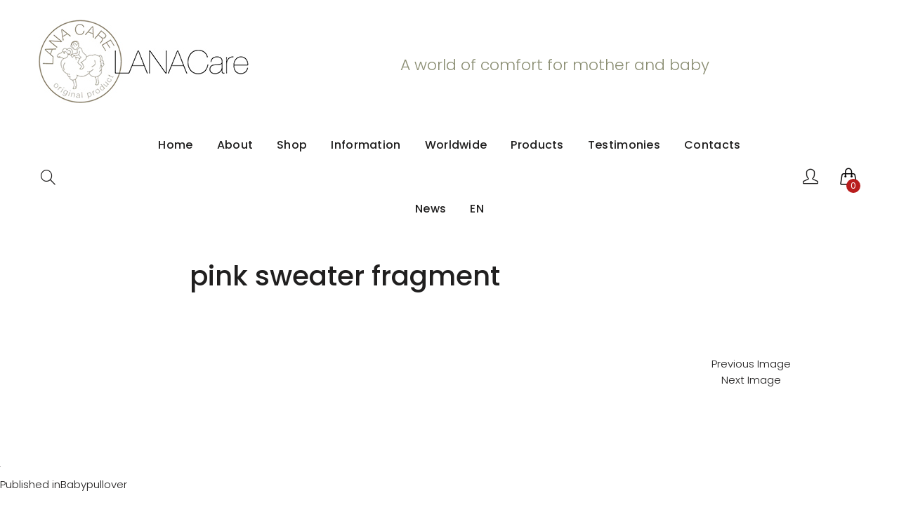

--- FILE ---
content_type: text/html; charset=UTF-8
request_url: https://lanacare.com/?attachment_id=11663
body_size: 16039
content:
<!DOCTYPE html>
<html lang="en-US">
<head>
    <meta name="verify-paysera" content="886898e9eec6a6c8d2b7ebccbee735c6">
    <meta charset="UTF-8">
    <meta name="viewport" content="width=device-width">
    <link rel="profile" href="https://gmpg.org/xfn/11" />
    <link rel="pingback" href="https://lanacare.com/xmlrpc.php">
        <!-- Google Tag Manager -->
<script>(function(w,d,s,l,i){w[l]=w[l]||[];w[l].push({'gtm.start':
new Date().getTime(),event:'gtm.js'});var f=d.getElementsByTagName(s)[0],
j=d.createElement(s),dl=l!='dataLayer'?'&l='+l:'';j.async=true;j.src=
'https://www.googletagmanager.com/gtm.js?id='+i+dl;f.parentNode.insertBefore(j,f);
})(window,document,'script','dataLayer','GTM-5T7W8D3');</script>
<!-- End Google Tag Manager -->
    <meta name='robots' content='index, follow, max-image-preview:large, max-snippet:-1, max-video-preview:-1' />
<link rel="alternate" hreflang="en-us" href="https://lanacare.com/pink-sweater-fragment/" />
<link rel="alternate" hreflang="ru-ru" href="https://lanacare.com/ru/?attachment_id=11664" />
<link rel="alternate" hreflang="de-de" href="https://lanacare.com/de/?attachment_id=11663" />
<link rel="alternate" hreflang="x-default" href="https://lanacare.com/pink-sweater-fragment/" />

	<!-- This site is optimized with the Yoast SEO plugin v19.12 - https://yoast.com/wordpress/plugins/seo/ -->
	<title>pink sweater fragment - Lana Care</title>
	<link rel="canonical" href="https://lanacare.com/" />
	<meta property="og:locale" content="en_US" />
	<meta property="og:type" content="article" />
	<meta property="og:title" content="pink sweater fragment - Lana Care" />
	<meta property="og:url" content="https://lanacare.com/" />
	<meta property="og:site_name" content="Lana Care" />
	<script type="application/ld+json" class="yoast-schema-graph">{"@context":"https://schema.org","@graph":[{"@type":"WebPage","@id":"https://lanacare.com/","url":"https://lanacare.com/","name":"pink sweater fragment - Lana Care","isPartOf":{"@id":"https://lanacare.com/#website"},"primaryImageOfPage":{"@id":"https://lanacare.com/#primaryimage"},"image":{"@id":"https://lanacare.com/#primaryimage"},"thumbnailUrl":"https://lanacare.com/wp-content/uploads/2015/06/pink-sweater-fragment-scaled.jpg","datePublished":"2020-06-12T09:57:27+00:00","dateModified":"2020-06-12T09:57:27+00:00","breadcrumb":{"@id":"https://lanacare.com/#breadcrumb"},"inLanguage":"en-US","potentialAction":[{"@type":"ReadAction","target":["https://lanacare.com/"]}]},{"@type":"ImageObject","inLanguage":"en-US","@id":"https://lanacare.com/#primaryimage","url":"https://lanacare.com/wp-content/uploads/2015/06/pink-sweater-fragment-scaled.jpg","contentUrl":"https://lanacare.com/wp-content/uploads/2015/06/pink-sweater-fragment-scaled.jpg"},{"@type":"BreadcrumbList","@id":"https://lanacare.com/#breadcrumb","itemListElement":[{"@type":"ListItem","position":1,"name":"Home","item":"https://lanacare.com/"},{"@type":"ListItem","position":2,"name":"Babypullover","item":"https://lanacare.com/de/product-de/babypullover/"},{"@type":"ListItem","position":3,"name":"pink sweater fragment"}]},{"@type":"WebSite","@id":"https://lanacare.com/#website","url":"https://lanacare.com/","name":"Lana Care","description":"a world of comfort for mother and baby","potentialAction":[{"@type":"SearchAction","target":{"@type":"EntryPoint","urlTemplate":"https://lanacare.com/?s={search_term_string}"},"query-input":"required name=search_term_string"}],"inLanguage":"en-US"}]}</script>
	<!-- / Yoast SEO plugin. -->


<link rel='dns-prefetch' href='//cdn.jsdelivr.net' />
<link rel='dns-prefetch' href='//fonts.googleapis.com' />
<link rel='dns-prefetch' href='//use.fontawesome.com' />
<link rel="alternate" type="application/rss+xml" title="Lana Care &raquo; Feed" href="https://lanacare.com/feed/" />
<script type="text/javascript">
window._wpemojiSettings = {"baseUrl":"https:\/\/s.w.org\/images\/core\/emoji\/14.0.0\/72x72\/","ext":".png","svgUrl":"https:\/\/s.w.org\/images\/core\/emoji\/14.0.0\/svg\/","svgExt":".svg","source":{"concatemoji":"https:\/\/lanacare.com\/wp-includes\/js\/wp-emoji-release.min.js?ver=6.1.9"}};
/*! This file is auto-generated */
!function(e,a,t){var n,r,o,i=a.createElement("canvas"),p=i.getContext&&i.getContext("2d");function s(e,t){var a=String.fromCharCode,e=(p.clearRect(0,0,i.width,i.height),p.fillText(a.apply(this,e),0,0),i.toDataURL());return p.clearRect(0,0,i.width,i.height),p.fillText(a.apply(this,t),0,0),e===i.toDataURL()}function c(e){var t=a.createElement("script");t.src=e,t.defer=t.type="text/javascript",a.getElementsByTagName("head")[0].appendChild(t)}for(o=Array("flag","emoji"),t.supports={everything:!0,everythingExceptFlag:!0},r=0;r<o.length;r++)t.supports[o[r]]=function(e){if(p&&p.fillText)switch(p.textBaseline="top",p.font="600 32px Arial",e){case"flag":return s([127987,65039,8205,9895,65039],[127987,65039,8203,9895,65039])?!1:!s([55356,56826,55356,56819],[55356,56826,8203,55356,56819])&&!s([55356,57332,56128,56423,56128,56418,56128,56421,56128,56430,56128,56423,56128,56447],[55356,57332,8203,56128,56423,8203,56128,56418,8203,56128,56421,8203,56128,56430,8203,56128,56423,8203,56128,56447]);case"emoji":return!s([129777,127995,8205,129778,127999],[129777,127995,8203,129778,127999])}return!1}(o[r]),t.supports.everything=t.supports.everything&&t.supports[o[r]],"flag"!==o[r]&&(t.supports.everythingExceptFlag=t.supports.everythingExceptFlag&&t.supports[o[r]]);t.supports.everythingExceptFlag=t.supports.everythingExceptFlag&&!t.supports.flag,t.DOMReady=!1,t.readyCallback=function(){t.DOMReady=!0},t.supports.everything||(n=function(){t.readyCallback()},a.addEventListener?(a.addEventListener("DOMContentLoaded",n,!1),e.addEventListener("load",n,!1)):(e.attachEvent("onload",n),a.attachEvent("onreadystatechange",function(){"complete"===a.readyState&&t.readyCallback()})),(e=t.source||{}).concatemoji?c(e.concatemoji):e.wpemoji&&e.twemoji&&(c(e.twemoji),c(e.wpemoji)))}(window,document,window._wpemojiSettings);
</script>
<style type="text/css">
img.wp-smiley,
img.emoji {
	display: inline !important;
	border: none !important;
	box-shadow: none !important;
	height: 1em !important;
	width: 1em !important;
	margin: 0 0.07em !important;
	vertical-align: -0.1em !important;
	background: none !important;
	padding: 0 !important;
}
</style>
	<link rel='stylesheet' id='dashicons-css' href='https://lanacare.com/wp-includes/css/dashicons.min.css?ver=6.1.9' type='text/css' media='all' />
<link rel='stylesheet' id='thickbox-css' href='https://lanacare.com/wp-includes/js/thickbox/thickbox.css?ver=6.1.9' type='text/css' media='all' />
<link rel='stylesheet' id='wp-block-library-css' href='https://lanacare.com/wp-includes/css/dist/block-library/style.min.css?ver=6.1.9' type='text/css' media='all' />
<style id='wp-block-library-theme-inline-css' type='text/css'>
.wp-block-audio figcaption{color:#555;font-size:13px;text-align:center}.is-dark-theme .wp-block-audio figcaption{color:hsla(0,0%,100%,.65)}.wp-block-audio{margin:0 0 1em}.wp-block-code{border:1px solid #ccc;border-radius:4px;font-family:Menlo,Consolas,monaco,monospace;padding:.8em 1em}.wp-block-embed figcaption{color:#555;font-size:13px;text-align:center}.is-dark-theme .wp-block-embed figcaption{color:hsla(0,0%,100%,.65)}.wp-block-embed{margin:0 0 1em}.blocks-gallery-caption{color:#555;font-size:13px;text-align:center}.is-dark-theme .blocks-gallery-caption{color:hsla(0,0%,100%,.65)}.wp-block-image figcaption{color:#555;font-size:13px;text-align:center}.is-dark-theme .wp-block-image figcaption{color:hsla(0,0%,100%,.65)}.wp-block-image{margin:0 0 1em}.wp-block-pullquote{border-top:4px solid;border-bottom:4px solid;margin-bottom:1.75em;color:currentColor}.wp-block-pullquote__citation,.wp-block-pullquote cite,.wp-block-pullquote footer{color:currentColor;text-transform:uppercase;font-size:.8125em;font-style:normal}.wp-block-quote{border-left:.25em solid;margin:0 0 1.75em;padding-left:1em}.wp-block-quote cite,.wp-block-quote footer{color:currentColor;font-size:.8125em;position:relative;font-style:normal}.wp-block-quote.has-text-align-right{border-left:none;border-right:.25em solid;padding-left:0;padding-right:1em}.wp-block-quote.has-text-align-center{border:none;padding-left:0}.wp-block-quote.is-large,.wp-block-quote.is-style-large,.wp-block-quote.is-style-plain{border:none}.wp-block-search .wp-block-search__label{font-weight:700}.wp-block-search__button{border:1px solid #ccc;padding:.375em .625em}:where(.wp-block-group.has-background){padding:1.25em 2.375em}.wp-block-separator.has-css-opacity{opacity:.4}.wp-block-separator{border:none;border-bottom:2px solid;margin-left:auto;margin-right:auto}.wp-block-separator.has-alpha-channel-opacity{opacity:1}.wp-block-separator:not(.is-style-wide):not(.is-style-dots){width:100px}.wp-block-separator.has-background:not(.is-style-dots){border-bottom:none;height:1px}.wp-block-separator.has-background:not(.is-style-wide):not(.is-style-dots){height:2px}.wp-block-table{margin:"0 0 1em 0"}.wp-block-table thead{border-bottom:3px solid}.wp-block-table tfoot{border-top:3px solid}.wp-block-table td,.wp-block-table th{word-break:normal}.wp-block-table figcaption{color:#555;font-size:13px;text-align:center}.is-dark-theme .wp-block-table figcaption{color:hsla(0,0%,100%,.65)}.wp-block-video figcaption{color:#555;font-size:13px;text-align:center}.is-dark-theme .wp-block-video figcaption{color:hsla(0,0%,100%,.65)}.wp-block-video{margin:0 0 1em}.wp-block-template-part.has-background{padding:1.25em 2.375em;margin-top:0;margin-bottom:0}
</style>
<link rel='stylesheet' id='wc-blocks-vendors-style-css' href='https://lanacare.com/wp-content/plugins/woocommerce/packages/woocommerce-blocks/build/wc-blocks-vendors-style.css?ver=8.9.2' type='text/css' media='all' />
<link rel='stylesheet' id='wc-blocks-style-css' href='https://lanacare.com/wp-content/plugins/woocommerce/packages/woocommerce-blocks/build/wc-blocks-style.css?ver=8.9.2' type='text/css' media='all' />
<link rel='stylesheet' id='classic-theme-styles-css' href='https://lanacare.com/wp-includes/css/classic-themes.min.css?ver=1' type='text/css' media='all' />
<style id='global-styles-inline-css' type='text/css'>
body{--wp--preset--color--black: #000000;--wp--preset--color--cyan-bluish-gray: #abb8c3;--wp--preset--color--white: #ffffff;--wp--preset--color--pale-pink: #f78da7;--wp--preset--color--vivid-red: #cf2e2e;--wp--preset--color--luminous-vivid-orange: #ff6900;--wp--preset--color--luminous-vivid-amber: #fcb900;--wp--preset--color--light-green-cyan: #7bdcb5;--wp--preset--color--vivid-green-cyan: #00d084;--wp--preset--color--pale-cyan-blue: #8ed1fc;--wp--preset--color--vivid-cyan-blue: #0693e3;--wp--preset--color--vivid-purple: #9b51e0;--wp--preset--color--strong-magenta: #a156b4;--wp--preset--color--light-grayish-magenta: #d0a5db;--wp--preset--color--very-light-gray: #eee;--wp--preset--color--very-dark-gray: #444;--wp--preset--gradient--vivid-cyan-blue-to-vivid-purple: linear-gradient(135deg,rgba(6,147,227,1) 0%,rgb(155,81,224) 100%);--wp--preset--gradient--light-green-cyan-to-vivid-green-cyan: linear-gradient(135deg,rgb(122,220,180) 0%,rgb(0,208,130) 100%);--wp--preset--gradient--luminous-vivid-amber-to-luminous-vivid-orange: linear-gradient(135deg,rgba(252,185,0,1) 0%,rgba(255,105,0,1) 100%);--wp--preset--gradient--luminous-vivid-orange-to-vivid-red: linear-gradient(135deg,rgba(255,105,0,1) 0%,rgb(207,46,46) 100%);--wp--preset--gradient--very-light-gray-to-cyan-bluish-gray: linear-gradient(135deg,rgb(238,238,238) 0%,rgb(169,184,195) 100%);--wp--preset--gradient--cool-to-warm-spectrum: linear-gradient(135deg,rgb(74,234,220) 0%,rgb(151,120,209) 20%,rgb(207,42,186) 40%,rgb(238,44,130) 60%,rgb(251,105,98) 80%,rgb(254,248,76) 100%);--wp--preset--gradient--blush-light-purple: linear-gradient(135deg,rgb(255,206,236) 0%,rgb(152,150,240) 100%);--wp--preset--gradient--blush-bordeaux: linear-gradient(135deg,rgb(254,205,165) 0%,rgb(254,45,45) 50%,rgb(107,0,62) 100%);--wp--preset--gradient--luminous-dusk: linear-gradient(135deg,rgb(255,203,112) 0%,rgb(199,81,192) 50%,rgb(65,88,208) 100%);--wp--preset--gradient--pale-ocean: linear-gradient(135deg,rgb(255,245,203) 0%,rgb(182,227,212) 50%,rgb(51,167,181) 100%);--wp--preset--gradient--electric-grass: linear-gradient(135deg,rgb(202,248,128) 0%,rgb(113,206,126) 100%);--wp--preset--gradient--midnight: linear-gradient(135deg,rgb(2,3,129) 0%,rgb(40,116,252) 100%);--wp--preset--duotone--dark-grayscale: url('#wp-duotone-dark-grayscale');--wp--preset--duotone--grayscale: url('#wp-duotone-grayscale');--wp--preset--duotone--purple-yellow: url('#wp-duotone-purple-yellow');--wp--preset--duotone--blue-red: url('#wp-duotone-blue-red');--wp--preset--duotone--midnight: url('#wp-duotone-midnight');--wp--preset--duotone--magenta-yellow: url('#wp-duotone-magenta-yellow');--wp--preset--duotone--purple-green: url('#wp-duotone-purple-green');--wp--preset--duotone--blue-orange: url('#wp-duotone-blue-orange');--wp--preset--font-size--small: 13px;--wp--preset--font-size--medium: 20px;--wp--preset--font-size--large: 36px;--wp--preset--font-size--x-large: 42px;--wp--preset--spacing--20: 0.44rem;--wp--preset--spacing--30: 0.67rem;--wp--preset--spacing--40: 1rem;--wp--preset--spacing--50: 1.5rem;--wp--preset--spacing--60: 2.25rem;--wp--preset--spacing--70: 3.38rem;--wp--preset--spacing--80: 5.06rem;}:where(.is-layout-flex){gap: 0.5em;}body .is-layout-flow > .alignleft{float: left;margin-inline-start: 0;margin-inline-end: 2em;}body .is-layout-flow > .alignright{float: right;margin-inline-start: 2em;margin-inline-end: 0;}body .is-layout-flow > .aligncenter{margin-left: auto !important;margin-right: auto !important;}body .is-layout-constrained > .alignleft{float: left;margin-inline-start: 0;margin-inline-end: 2em;}body .is-layout-constrained > .alignright{float: right;margin-inline-start: 2em;margin-inline-end: 0;}body .is-layout-constrained > .aligncenter{margin-left: auto !important;margin-right: auto !important;}body .is-layout-constrained > :where(:not(.alignleft):not(.alignright):not(.alignfull)){max-width: var(--wp--style--global--content-size);margin-left: auto !important;margin-right: auto !important;}body .is-layout-constrained > .alignwide{max-width: var(--wp--style--global--wide-size);}body .is-layout-flex{display: flex;}body .is-layout-flex{flex-wrap: wrap;align-items: center;}body .is-layout-flex > *{margin: 0;}:where(.wp-block-columns.is-layout-flex){gap: 2em;}.has-black-color{color: var(--wp--preset--color--black) !important;}.has-cyan-bluish-gray-color{color: var(--wp--preset--color--cyan-bluish-gray) !important;}.has-white-color{color: var(--wp--preset--color--white) !important;}.has-pale-pink-color{color: var(--wp--preset--color--pale-pink) !important;}.has-vivid-red-color{color: var(--wp--preset--color--vivid-red) !important;}.has-luminous-vivid-orange-color{color: var(--wp--preset--color--luminous-vivid-orange) !important;}.has-luminous-vivid-amber-color{color: var(--wp--preset--color--luminous-vivid-amber) !important;}.has-light-green-cyan-color{color: var(--wp--preset--color--light-green-cyan) !important;}.has-vivid-green-cyan-color{color: var(--wp--preset--color--vivid-green-cyan) !important;}.has-pale-cyan-blue-color{color: var(--wp--preset--color--pale-cyan-blue) !important;}.has-vivid-cyan-blue-color{color: var(--wp--preset--color--vivid-cyan-blue) !important;}.has-vivid-purple-color{color: var(--wp--preset--color--vivid-purple) !important;}.has-black-background-color{background-color: var(--wp--preset--color--black) !important;}.has-cyan-bluish-gray-background-color{background-color: var(--wp--preset--color--cyan-bluish-gray) !important;}.has-white-background-color{background-color: var(--wp--preset--color--white) !important;}.has-pale-pink-background-color{background-color: var(--wp--preset--color--pale-pink) !important;}.has-vivid-red-background-color{background-color: var(--wp--preset--color--vivid-red) !important;}.has-luminous-vivid-orange-background-color{background-color: var(--wp--preset--color--luminous-vivid-orange) !important;}.has-luminous-vivid-amber-background-color{background-color: var(--wp--preset--color--luminous-vivid-amber) !important;}.has-light-green-cyan-background-color{background-color: var(--wp--preset--color--light-green-cyan) !important;}.has-vivid-green-cyan-background-color{background-color: var(--wp--preset--color--vivid-green-cyan) !important;}.has-pale-cyan-blue-background-color{background-color: var(--wp--preset--color--pale-cyan-blue) !important;}.has-vivid-cyan-blue-background-color{background-color: var(--wp--preset--color--vivid-cyan-blue) !important;}.has-vivid-purple-background-color{background-color: var(--wp--preset--color--vivid-purple) !important;}.has-black-border-color{border-color: var(--wp--preset--color--black) !important;}.has-cyan-bluish-gray-border-color{border-color: var(--wp--preset--color--cyan-bluish-gray) !important;}.has-white-border-color{border-color: var(--wp--preset--color--white) !important;}.has-pale-pink-border-color{border-color: var(--wp--preset--color--pale-pink) !important;}.has-vivid-red-border-color{border-color: var(--wp--preset--color--vivid-red) !important;}.has-luminous-vivid-orange-border-color{border-color: var(--wp--preset--color--luminous-vivid-orange) !important;}.has-luminous-vivid-amber-border-color{border-color: var(--wp--preset--color--luminous-vivid-amber) !important;}.has-light-green-cyan-border-color{border-color: var(--wp--preset--color--light-green-cyan) !important;}.has-vivid-green-cyan-border-color{border-color: var(--wp--preset--color--vivid-green-cyan) !important;}.has-pale-cyan-blue-border-color{border-color: var(--wp--preset--color--pale-cyan-blue) !important;}.has-vivid-cyan-blue-border-color{border-color: var(--wp--preset--color--vivid-cyan-blue) !important;}.has-vivid-purple-border-color{border-color: var(--wp--preset--color--vivid-purple) !important;}.has-vivid-cyan-blue-to-vivid-purple-gradient-background{background: var(--wp--preset--gradient--vivid-cyan-blue-to-vivid-purple) !important;}.has-light-green-cyan-to-vivid-green-cyan-gradient-background{background: var(--wp--preset--gradient--light-green-cyan-to-vivid-green-cyan) !important;}.has-luminous-vivid-amber-to-luminous-vivid-orange-gradient-background{background: var(--wp--preset--gradient--luminous-vivid-amber-to-luminous-vivid-orange) !important;}.has-luminous-vivid-orange-to-vivid-red-gradient-background{background: var(--wp--preset--gradient--luminous-vivid-orange-to-vivid-red) !important;}.has-very-light-gray-to-cyan-bluish-gray-gradient-background{background: var(--wp--preset--gradient--very-light-gray-to-cyan-bluish-gray) !important;}.has-cool-to-warm-spectrum-gradient-background{background: var(--wp--preset--gradient--cool-to-warm-spectrum) !important;}.has-blush-light-purple-gradient-background{background: var(--wp--preset--gradient--blush-light-purple) !important;}.has-blush-bordeaux-gradient-background{background: var(--wp--preset--gradient--blush-bordeaux) !important;}.has-luminous-dusk-gradient-background{background: var(--wp--preset--gradient--luminous-dusk) !important;}.has-pale-ocean-gradient-background{background: var(--wp--preset--gradient--pale-ocean) !important;}.has-electric-grass-gradient-background{background: var(--wp--preset--gradient--electric-grass) !important;}.has-midnight-gradient-background{background: var(--wp--preset--gradient--midnight) !important;}.has-small-font-size{font-size: var(--wp--preset--font-size--small) !important;}.has-medium-font-size{font-size: var(--wp--preset--font-size--medium) !important;}.has-large-font-size{font-size: var(--wp--preset--font-size--large) !important;}.has-x-large-font-size{font-size: var(--wp--preset--font-size--x-large) !important;}
.wp-block-navigation a:where(:not(.wp-element-button)){color: inherit;}
:where(.wp-block-columns.is-layout-flex){gap: 2em;}
.wp-block-pullquote{font-size: 1.5em;line-height: 1.6;}
</style>
<link rel='stylesheet' id='contact-form-7-css' href='https://lanacare.com/wp-content/plugins/contact-form-7/includes/css/styles.css?ver=5.7' type='text/css' media='all' />
<link rel='stylesheet' id='eh-style-css' href='https://lanacare.com/wp-content/plugins/payment-gateway-stripe-and-woocommerce-integration/assets/css/eh-style.css?ver=3.7.5' type='text/css' media='all' />
<link rel='stylesheet' id='core-front-css' href='https://lanacare.com/wp-content/plugins/trebol-core/assets/css/na-core-front.css?ver=1.01' type='text/css' media='all' />
<link rel='stylesheet' id='woo-advanced-discounts-css' href='https://lanacare.com/wp-content/plugins/woo-advanced-discounts/public/css/wad-public.css?ver=2.28.2' type='text/css' media='all' />
<link rel='stylesheet' id='o-tooltip-css' href='https://lanacare.com/wp-content/plugins/woo-advanced-discounts/public/css/tooltip.min.css?ver=2.28.2' type='text/css' media='all' />
<link rel='stylesheet' id='paysera-select-2-css-css' href='https://cdn.jsdelivr.net/npm/select2@4.1.0-rc.0/dist/css/select2.min.css?ver=6.1.9' type='text/css' media='all' />
<style id='woocommerce-inline-inline-css' type='text/css'>
.woocommerce form .form-row .required { visibility: visible; }
</style>
<link rel='stylesheet' id='aws-style-css' href='https://lanacare.com/wp-content/plugins/advanced-woo-search/assets/css/common.min.css?ver=2.69' type='text/css' media='all' />
<link rel='stylesheet' id='wpml-legacy-horizontal-list-0-css' href='//lanacare.com/wp-content/plugins/sitepress-multilingual-cms/templates/language-switchers/legacy-list-horizontal/style.min.css?ver=1' type='text/css' media='all' />
<style id='wpml-legacy-horizontal-list-0-inline-css' type='text/css'>
.wpml-ls-statics-shortcode_actions{background-color:#ffffff;}.wpml-ls-statics-shortcode_actions, .wpml-ls-statics-shortcode_actions .wpml-ls-sub-menu, .wpml-ls-statics-shortcode_actions a {border-color:#cdcdcd;}.wpml-ls-statics-shortcode_actions a {color:#444444;background-color:#ffffff;}.wpml-ls-statics-shortcode_actions a:hover,.wpml-ls-statics-shortcode_actions a:focus {color:#000000;background-color:#eeeeee;}.wpml-ls-statics-shortcode_actions .wpml-ls-current-language>a {color:#444444;background-color:#ffffff;}.wpml-ls-statics-shortcode_actions .wpml-ls-current-language:hover>a, .wpml-ls-statics-shortcode_actions .wpml-ls-current-language>a:focus {color:#000000;background-color:#eeeeee;}
</style>
<link rel='stylesheet' id='wpml-menu-item-0-css' href='//lanacare.com/wp-content/plugins/sitepress-multilingual-cms/templates/language-switchers/menu-item/style.min.css?ver=1' type='text/css' media='all' />
<link rel='stylesheet' id='cms-navigation-style-base-css' href='https://lanacare.com/wp-content/plugins/wpml-cms-nav/res/css/cms-navigation-base.css?ver=1.5.5' type='text/css' media='screen' />
<link rel='stylesheet' id='cms-navigation-style-css' href='https://lanacare.com/wp-content/plugins/wpml-cms-nav/res/css/cms-navigation.css?ver=1.5.5' type='text/css' media='screen' />
<link rel='stylesheet' id='trebol-fonts-css' href='//fonts.googleapis.com/css?family=Poppins%3A300%2C400%2C500%2C600%2C700&#038;subset=latin%2Clatin-ext' type='text/css' media='all' />
<link rel='stylesheet' id='bootstrap-css' href='https://lanacare.com/wp-content/themes/trebol/assets/css/bootstrap.min.css?ver=3.0.2%20' type='text/css' media='all' />
<link rel='stylesheet' id='photoswipe-css' href='https://lanacare.com/wp-content/plugins/woocommerce/assets/css/photoswipe/photoswipe.min.css?ver=7.2.0' type='text/css' media='all' />
<link rel='stylesheet' id='photoswipe-default-skin-css' href='https://lanacare.com/wp-content/plugins/woocommerce/assets/css/photoswipe/default-skin/default-skin.min.css?ver=7.2.0' type='text/css' media='all' />
<link rel='stylesheet' id='jquery-ui-css' href='https://lanacare.com/wp-content/themes/trebol/inc/customize/assets/css/jquery-ui.min.css' type='text/css' media='all' />
<link rel='stylesheet' id='trebol-main-css' href='https://lanacare.com/wp-content/themes/trebol/style.css' type='text/css' media='all' />
<link rel='stylesheet' id='trebol-css' href='https://lanacare.com/wp-content/themes/trebol/assets/css/style-default.min.css?ver=6.1.9' type='text/css' media='all' />
<link rel='stylesheet' id='font-awesome-official-css' href='https://use.fontawesome.com/releases/v5.13.0/css/all.css' type='text/css' media='all' integrity="sha384-Bfad6CLCknfcloXFOyFnlgtENryhrpZCe29RTifKEixXQZ38WheV+i/6YWSzkz3V" crossorigin="anonymous" />
<link rel='stylesheet' id='trebol-child-theme-css' href='https://lanacare.com/wp-content/themes/trebol-child/style.css?ver=6.1.9' type='text/css' media='all' />
<link rel='stylesheet' id='font-awesome-official-v4shim-css' href='https://use.fontawesome.com/releases/v5.13.0/css/v4-shims.css' type='text/css' media='all' integrity="sha384-/7iOrVBege33/9vHFYEtviVcxjUsNCqyeMnlW/Ms+PH8uRdFkKFmqf9CbVAN0Qef" crossorigin="anonymous" />
<style id='font-awesome-official-v4shim-inline-css' type='text/css'>
@font-face {
font-family: "FontAwesome";
font-display: block;
src: url("https://use.fontawesome.com/releases/v5.13.0/webfonts/fa-brands-400.eot"),
		url("https://use.fontawesome.com/releases/v5.13.0/webfonts/fa-brands-400.eot?#iefix") format("embedded-opentype"),
		url("https://use.fontawesome.com/releases/v5.13.0/webfonts/fa-brands-400.woff2") format("woff2"),
		url("https://use.fontawesome.com/releases/v5.13.0/webfonts/fa-brands-400.woff") format("woff"),
		url("https://use.fontawesome.com/releases/v5.13.0/webfonts/fa-brands-400.ttf") format("truetype"),
		url("https://use.fontawesome.com/releases/v5.13.0/webfonts/fa-brands-400.svg#fontawesome") format("svg");
}

@font-face {
font-family: "FontAwesome";
font-display: block;
src: url("https://use.fontawesome.com/releases/v5.13.0/webfonts/fa-solid-900.eot"),
		url("https://use.fontawesome.com/releases/v5.13.0/webfonts/fa-solid-900.eot?#iefix") format("embedded-opentype"),
		url("https://use.fontawesome.com/releases/v5.13.0/webfonts/fa-solid-900.woff2") format("woff2"),
		url("https://use.fontawesome.com/releases/v5.13.0/webfonts/fa-solid-900.woff") format("woff"),
		url("https://use.fontawesome.com/releases/v5.13.0/webfonts/fa-solid-900.ttf") format("truetype"),
		url("https://use.fontawesome.com/releases/v5.13.0/webfonts/fa-solid-900.svg#fontawesome") format("svg");
}

@font-face {
font-family: "FontAwesome";
font-display: block;
src: url("https://use.fontawesome.com/releases/v5.13.0/webfonts/fa-regular-400.eot"),
		url("https://use.fontawesome.com/releases/v5.13.0/webfonts/fa-regular-400.eot?#iefix") format("embedded-opentype"),
		url("https://use.fontawesome.com/releases/v5.13.0/webfonts/fa-regular-400.woff2") format("woff2"),
		url("https://use.fontawesome.com/releases/v5.13.0/webfonts/fa-regular-400.woff") format("woff"),
		url("https://use.fontawesome.com/releases/v5.13.0/webfonts/fa-regular-400.ttf") format("truetype"),
		url("https://use.fontawesome.com/releases/v5.13.0/webfonts/fa-regular-400.svg#fontawesome") format("svg");
unicode-range: U+F004-F005,U+F007,U+F017,U+F022,U+F024,U+F02E,U+F03E,U+F044,U+F057-F059,U+F06E,U+F070,U+F075,U+F07B-F07C,U+F080,U+F086,U+F089,U+F094,U+F09D,U+F0A0,U+F0A4-F0A7,U+F0C5,U+F0C7-F0C8,U+F0E0,U+F0EB,U+F0F3,U+F0F8,U+F0FE,U+F111,U+F118-F11A,U+F11C,U+F133,U+F144,U+F146,U+F14A,U+F14D-F14E,U+F150-F152,U+F15B-F15C,U+F164-F165,U+F185-F186,U+F191-F192,U+F1AD,U+F1C1-F1C9,U+F1CD,U+F1D8,U+F1E3,U+F1EA,U+F1F6,U+F1F9,U+F20A,U+F247-F249,U+F24D,U+F254-F25B,U+F25D,U+F267,U+F271-F274,U+F279,U+F28B,U+F28D,U+F2B5-F2B6,U+F2B9,U+F2BB,U+F2BD,U+F2C1-F2C2,U+F2D0,U+F2D2,U+F2DC,U+F2ED,U+F328,U+F358-F35B,U+F3A5,U+F3D1,U+F410,U+F4AD;
}
</style>
<script type='text/javascript' src='https://lanacare.com/wp-includes/js/jquery/jquery.min.js?ver=3.6.1' id='jquery-core-js'></script>
<script type='text/javascript' src='https://lanacare.com/wp-includes/js/jquery/jquery-migrate.min.js?ver=3.3.2' id='jquery-migrate-js'></script>
<script type='text/javascript' src='https://lanacare.com/wp-content/plugins/revslider/public/assets/js/rbtools.min.js?ver=6.5.3' async id='tp-tools-js'></script>
<script type='text/javascript' src='https://lanacare.com/wp-content/plugins/revslider/public/assets/js/rs6.min.js?ver=6.5.3' async id='revmin-js'></script>
<script type='text/javascript' src='https://lanacare.com/wp-content/plugins/woo-advanced-discounts/public/js/wad-public.js?ver=2.28.2' id='woo-advanced-discounts-js'></script>
<script type='text/javascript' src='https://lanacare.com/wp-content/plugins/woo-advanced-discounts/public/js/tooltip.min.js?ver=2.28.2' id='o-tooltip-js'></script>
<script type='text/javascript' src='https://cdn.jsdelivr.net/npm/select2@4.1.0-rc.0/dist/js/select2.min.js?ver=6.1.9' id='paysera-select-2-js-js'></script>
<script type='text/javascript' src='https://lanacare.com/wp-content/plugins/woo-payment-gateway-paysera/assets/js/delivery/frontend.js?ver=6.1.9' id='paysera-delivery-frontend-js-js'></script>
<script type='text/javascript' src='https://lanacare.com/wp-content/plugins/woocommerce/assets/js/jquery-blockui/jquery.blockUI.min.js?ver=2.7.0-wc.7.2.0' id='jquery-blockui-js'></script>
<script type='text/javascript' id='wc-add-to-cart-js-extra'>
/* <![CDATA[ */
var wc_add_to_cart_params = {"ajax_url":"\/wp-admin\/admin-ajax.php","wc_ajax_url":"\/?wc-ajax=%%endpoint%%","i18n_view_cart":"View cart","cart_url":"https:\/\/lanacare.com\/cart\/","is_cart":"","cart_redirect_after_add":"yes"};
/* ]]> */
</script>
<script type='text/javascript' src='https://lanacare.com/wp-content/plugins/woocommerce/assets/js/frontend/add-to-cart.min.js?ver=7.2.0' id='wc-add-to-cart-js'></script>
<script type='text/javascript' src='https://lanacare.com/wp-content/plugins/js_composer/assets/js/vendors/woocommerce-add-to-cart.js?ver=6.1' id='vc_woocommerce-add-to-cart-js-js'></script>
<script type='text/javascript' src='https://lanacare.com/wp-content/themes/trebol/assets/js/plugins/keyboard-image-navigation.min.js?ver=20141010' id='trebol-theme-keyboard-image-navigation-js'></script>
<link rel="https://api.w.org/" href="https://lanacare.com/wp-json/" /><link rel="alternate" type="application/json" href="https://lanacare.com/wp-json/wp/v2/media/11663" /><link rel="EditURI" type="application/rsd+xml" title="RSD" href="https://lanacare.com/xmlrpc.php?rsd" />
<link rel="wlwmanifest" type="application/wlwmanifest+xml" href="https://lanacare.com/wp-includes/wlwmanifest.xml" />
<meta name="generator" content="WordPress 6.1.9" />
<meta name="generator" content="WooCommerce 7.2.0" />
<link rel='shortlink' href='https://lanacare.com/?p=11663' />
<link rel="alternate" type="application/json+oembed" href="https://lanacare.com/wp-json/oembed/1.0/embed?url=https%3A%2F%2Flanacare.com%2F%3Fattachment_id%3D11663" />
<link rel="alternate" type="text/xml+oembed" href="https://lanacare.com/wp-json/oembed/1.0/embed?url=https%3A%2F%2Flanacare.com%2F%3Fattachment_id%3D11663&#038;format=xml" />
<meta name="generator" content="WPML ver:4.5.14 stt:1,3,47;" />
    <meta property="fb:app_id" content="" />
<link rel="apple-touch-icon" sizes="114x114" href="/wp-content/uploads/fbrfg/apple-touch-icon.png">
<link rel="icon" type="image/png" sizes="32x32" href="/wp-content/uploads/fbrfg/favicon-32x32.png">
<link rel="icon" type="image/png" sizes="16x16" href="/wp-content/uploads/fbrfg/favicon-16x16.png">
<link rel="manifest" href="/wp-content/uploads/fbrfg/site.webmanifest">
<link rel="mask-icon" href="/wp-content/uploads/fbrfg/safari-pinned-tab.svg" color="#5bbad5">
<link rel="shortcut icon" href="/wp-content/uploads/fbrfg/favicon.ico">
<meta name="msapplication-TileColor" content="#da532c">
<meta name="msapplication-config" content="/wp-content/uploads/fbrfg/browserconfig.xml">
<meta name="theme-color" content="#ffffff">	<noscript><style>.woocommerce-product-gallery{ opacity: 1 !important; }</style></noscript>
				<script  type="text/javascript">
				!function(f,b,e,v,n,t,s){if(f.fbq)return;n=f.fbq=function(){n.callMethod?
					n.callMethod.apply(n,arguments):n.queue.push(arguments)};if(!f._fbq)f._fbq=n;
					n.push=n;n.loaded=!0;n.version='2.0';n.queue=[];t=b.createElement(e);t.async=!0;
					t.src=v;s=b.getElementsByTagName(e)[0];s.parentNode.insertBefore(t,s)}(window,
					document,'script','https://connect.facebook.net/en_US/fbevents.js');
			</script>
			<!-- WooCommerce Facebook Integration Begin -->
			<script  type="text/javascript">

				fbq('init', '324316434860286', {}, {
    "agent": "woocommerce-7.2.0-3.0.6"
});

				fbq( 'track', 'PageView', {
    "source": "woocommerce",
    "version": "7.2.0",
    "pluginVersion": "3.0.6"
} );

				document.addEventListener( 'DOMContentLoaded', function() {
					jQuery && jQuery( function( $ ) {
						// Insert placeholder for events injected when a product is added to the cart through AJAX.
						$( document.body ).append( '<div class=\"wc-facebook-pixel-event-placeholder\"></div>' );
					} );
				}, false );

			</script>
			<!-- WooCommerce Facebook Integration End -->
			<meta name="generator" content="Powered by WPBakery Page Builder - drag and drop page builder for WordPress."/>
<meta name="generator" content="Powered by Slider Revolution 6.5.3 - responsive, Mobile-Friendly Slider Plugin for WordPress with comfortable drag and drop interface." />
<style type="text/css">.wpgs-for .slick-arrow::before,.wpgs-nav .slick-prev::before, .wpgs-nav .slick-next::before{color:#000;}.fancybox-bg{background-color:rgba(10,0,0,0.75);}.fancybox-caption,.fancybox-infobar{color:#fff;}.wpgs-nav .slick-slide{border-color:transparent}.wpgs-nav .slick-current{border-color:#000}</style><script type="text/javascript">function setREVStartSize(e){
			//window.requestAnimationFrame(function() {				 
				window.RSIW = window.RSIW===undefined ? window.innerWidth : window.RSIW;	
				window.RSIH = window.RSIH===undefined ? window.innerHeight : window.RSIH;	
				try {								
					var pw = document.getElementById(e.c).parentNode.offsetWidth,
						newh;
					pw = pw===0 || isNaN(pw) ? window.RSIW : pw;
					e.tabw = e.tabw===undefined ? 0 : parseInt(e.tabw);
					e.thumbw = e.thumbw===undefined ? 0 : parseInt(e.thumbw);
					e.tabh = e.tabh===undefined ? 0 : parseInt(e.tabh);
					e.thumbh = e.thumbh===undefined ? 0 : parseInt(e.thumbh);
					e.tabhide = e.tabhide===undefined ? 0 : parseInt(e.tabhide);
					e.thumbhide = e.thumbhide===undefined ? 0 : parseInt(e.thumbhide);
					e.mh = e.mh===undefined || e.mh=="" || e.mh==="auto" ? 0 : parseInt(e.mh,0);		
					if(e.layout==="fullscreen" || e.l==="fullscreen") 						
						newh = Math.max(e.mh,window.RSIH);					
					else{					
						e.gw = Array.isArray(e.gw) ? e.gw : [e.gw];
						for (var i in e.rl) if (e.gw[i]===undefined || e.gw[i]===0) e.gw[i] = e.gw[i-1];					
						e.gh = e.el===undefined || e.el==="" || (Array.isArray(e.el) && e.el.length==0)? e.gh : e.el;
						e.gh = Array.isArray(e.gh) ? e.gh : [e.gh];
						for (var i in e.rl) if (e.gh[i]===undefined || e.gh[i]===0) e.gh[i] = e.gh[i-1];
											
						var nl = new Array(e.rl.length),
							ix = 0,						
							sl;					
						e.tabw = e.tabhide>=pw ? 0 : e.tabw;
						e.thumbw = e.thumbhide>=pw ? 0 : e.thumbw;
						e.tabh = e.tabhide>=pw ? 0 : e.tabh;
						e.thumbh = e.thumbhide>=pw ? 0 : e.thumbh;					
						for (var i in e.rl) nl[i] = e.rl[i]<window.RSIW ? 0 : e.rl[i];
						sl = nl[0];									
						for (var i in nl) if (sl>nl[i] && nl[i]>0) { sl = nl[i]; ix=i;}															
						var m = pw>(e.gw[ix]+e.tabw+e.thumbw) ? 1 : (pw-(e.tabw+e.thumbw)) / (e.gw[ix]);					
						newh =  (e.gh[ix] * m) + (e.tabh + e.thumbh);
					}				
					if(window.rs_init_css===undefined) window.rs_init_css = document.head.appendChild(document.createElement("style"));					
					document.getElementById(e.c).height = newh+"px";
					window.rs_init_css.innerHTML += "#"+e.c+"_wrapper { height: "+newh+"px }";				
				} catch(e){
					console.log("Failure at Presize of Slider:" + e)
				}					   
			//});
		  };</script>
<noscript><style> .wpb_animate_when_almost_visible { opacity: 1; }</style></noscript><!-- WooCommerce Google Analytics Integration -->
		<script type='text/javascript'>
			var gaProperty = 'UA-75468534-1';
			var disableStr = 'ga-disable-' + gaProperty;
			if ( document.cookie.indexOf( disableStr + '=true' ) > -1 ) {
				window[disableStr] = true;
			}
			function gaOptout() {
				document.cookie = disableStr + '=true; expires=Thu, 31 Dec 2099 23:59:59 UTC; path=/';
				window[disableStr] = true;
			}
		</script><script type='text/javascript'>(function(i,s,o,g,r,a,m){i['GoogleAnalyticsObject']=r;i[r]=i[r]||function(){
		(i[r].q=i[r].q||[]).push(arguments)},i[r].l=1*new Date();a=s.createElement(o),
		m=s.getElementsByTagName(o)[0];a.async=1;a.src=g;m.parentNode.insertBefore(a,m)
		})(window,document,'script', '//www.google-analytics.com/analytics.js','ga');ga( 'create', 'UA-75468534-1', 'auto' );(window.gaDevIds=window.gaDevIds||[]).push('dOGY3NW');ga( 'set', 'anonymizeIp', true );
		ga( 'set', 'dimension1', 'no' );
ga( 'require', 'ec' );</script>
		<!-- /WooCommerce Google Analytics Integration --></head>
<body data-rsssl=1 class="attachment attachment-template-default single single-attachment postid-11663 attachmentid-11663 attachment-jpeg wp-embed-responsive theme-trebol woocommerce-no-js attachment-pink-sweater-fragment-2 trebol-header-center wpb-js-composer js-comp-ver-6.1 vc_responsive">

<!-- Google Tag Manager (noscript) -->
<noscript><iframe src="https://www.googletagmanager.com/ns.html?id=GTM-5T7W8D3"
height="0" width="0" style="display:none;visibility:hidden"></iframe></noscript>
<!-- End Google Tag Manager (noscript) -->
<!-- Hotjar Tracking Code for www.lanacare.com -->
<script>
    (function(h,o,t,j,a,r){
        h.hj=h.hj||function(){(h.hj.q=h.hj.q||[]).push(arguments)};
        h._hjSettings={hjid:2051181,hjsv:6};
        a=o.getElementsByTagName('head')[0];
        r=o.createElement('script');r.async=1;
        r.src=t+h._hjSettings.hjid+j+h._hjSettings.hjsv;
        a.appendChild(r);
    })(window,document,'https://static.hotjar.com/c/hotjar-','.js?sv=');
</script>
<div id="page" class="wrapper site">
    <div class="canvas-overlay"></div>
    
<header id="masthead" class="site-header header-center hidden-xs hidden-sm hidden-md">
    <div id="trebol-header" class="trebol-header">
        <!--Top bar-->
                <div class="header-container">           
            <div class="container">
                <div class="trebol-header-content">
                    <!--Logo-->
                    <div class="header-content-logo">
                            <div class="site-logo" id="logo">
        <a href="https://lanacare.com/" rel="home">
            <img src="https://lanacare.com/wp-content/uploads/2020/06/Lanacare-logo.jpg" alt="Lana Care" />
        </a>
    </div>
                          <h1 class="title">A world of comfort for mother and baby</h1>
                    </div>

                    <div class="header-content-center">
                        <!--Seacrch-->
                        <div class="header-content-left">                            
                            <div class="header-nav--right searchform-mini">
                                <button class="btn-mini-search"><i class="icon-magnifier icons"></i></button>
                            </div>
                        </div>

                        <!-- Menu-->
                        <div class="header-content-menu">
                            <div id="na-menu-primary" class="nav-menu clearfix">
                                <nav class="text-center na-menu-primary clearfix">
                                    <ul id="menu-top-menu-en" class="nav navbar-nav na-menu mega-menu"><li id="menu-item-4745" class="menu-item menu-item-type-post_type menu-item-object-page menu-item-home menu-item-4745"><a href="https://lanacare.com/">Home</a></li>
<li id="menu-item-4746" class="menu-item menu-item-type-post_type menu-item-object-page menu-item-has-children menu-item-4746"><a href="https://lanacare.com/about/">About</a>
<ul class="sub-menu">
	<li id="menu-item-4753" class="menu-item menu-item-type-post_type menu-item-object-page menu-item-4753"><a href="https://lanacare.com/history/">History</a></li>
	<li id="menu-item-4754" class="menu-item menu-item-type-post_type menu-item-object-page menu-item-4754"><a href="https://lanacare.com/philosophy-and-mission/">Philosophy and mission</a></li>
	<li id="menu-item-4756" class="menu-item menu-item-type-post_type menu-item-object-page menu-item-4756"><a href="https://lanacare.com/social-responsibility/">Social Responsibility</a></li>
	<li id="menu-item-4755" class="menu-item menu-item-type-post_type menu-item-object-page menu-item-4755"><a href="https://lanacare.com/quality/">Quality</a></li>
	<li id="menu-item-4752" class="menu-item menu-item-type-post_type menu-item-object-page menu-item-4752"><a href="https://lanacare.com/certificates/">Certificates</a></li>
</ul>
</li>
<li id="menu-item-4750" class="menu-item menu-item-type-post_type menu-item-object-page menu-item-has-children menu-item-4750"><a href="https://lanacare.com/shop/">Shop</a>
<ul class="sub-menu">
	<li id="menu-item-5211" class="menu-item menu-item-type-post_type menu-item-object-page menu-item-5211"><a href="https://lanacare.com/sales/">SALE!</a></li>
	<li id="menu-item-4760" class="menu-item menu-item-type-taxonomy menu-item-object-product_cat menu-item-4760"><a href="https://lanacare.com/product-category/breastfeeding/">Breastfeeding</a></li>
	<li id="menu-item-4762" class="menu-item menu-item-type-taxonomy menu-item-object-product_cat menu-item-4762"><a href="https://lanacare.com/product-category/lanolin-products/">Lanolin</a></li>
</ul>
</li>
<li id="menu-item-4749" class="menu-item menu-item-type-post_type menu-item-object-page menu-item-has-children menu-item-4749"><a href="https://lanacare.com/information/">Information</a>
<ul class="sub-menu">
	<li id="menu-item-4830" class="menu-item menu-item-type-post_type menu-item-object-page menu-item-4830"><a href="https://lanacare.com/benefits-of-wool/">Benefits of Wool</a></li>
	<li id="menu-item-4829" class="menu-item menu-item-type-post_type menu-item-object-page menu-item-4829"><a href="https://lanacare.com/breastfeeding/">Breastfeeding</a></li>
	<li id="menu-item-4825" class="menu-item menu-item-type-post_type menu-item-object-page menu-item-4825"><a href="https://lanacare.com/nursing-pads-care/">Nursing pads care</a></li>
	<li id="menu-item-4826" class="menu-item menu-item-type-post_type menu-item-object-page menu-item-4826"><a href="https://lanacare.com/lanolin/">Lanolin</a></li>
	<li id="menu-item-4827" class="menu-item menu-item-type-post_type menu-item-object-page menu-item-4827"><a href="https://lanacare.com/organic/">Organic</a></li>
	<li id="menu-item-4828" class="menu-item menu-item-type-post_type menu-item-object-page menu-item-4828"><a href="https://lanacare.com/wool-care/">Wool care</a></li>
	<li id="menu-item-4824" class="menu-item menu-item-type-post_type menu-item-object-page menu-item-4824"><a href="https://lanacare.com/premature/">Premature</a></li>
</ul>
</li>
<li id="menu-item-4751" class="menu-item menu-item-type-post_type menu-item-object-page menu-item-4751"><a href="https://lanacare.com/worldwide/">Worldwide</a></li>
<li id="menu-item-5451" class="menu-item menu-item-type-post_type menu-item-object-page menu-item-5451"><a href="https://lanacare.com/products/">Products</a></li>
<li id="menu-item-5450" class="menu-item menu-item-type-post_type menu-item-object-page menu-item-5450"><a href="https://lanacare.com/testimonies/">Testimonies</a></li>
<li id="menu-item-4748" class="menu-item menu-item-type-post_type menu-item-object-page menu-item-4748"><a href="https://lanacare.com/contacts/">Contacts</a></li>
<li id="menu-item-4747" class="menu-item menu-item-type-post_type menu-item-object-page menu-item-4747"><a href="https://lanacare.com/articles/">News</a></li>
<li id="menu-item-wpml-ls-521-en" class="menu-item-language menu-item-language-current menu-item wpml-ls-slot-521 wpml-ls-item wpml-ls-item-en wpml-ls-current-language wpml-ls-menu-item wpml-ls-first-item menu-item-type-wpml_ls_menu_item menu-item-object-wpml_ls_menu_item menu-item-has-children menu-item-wpml-ls-521-en"><a title="EN" href="https://lanacare.com/pink-sweater-fragment/"><span class="wpml-ls-native" lang="en">EN</span></a>
<ul class="sub-menu">
	<li id="menu-item-wpml-ls-521-ru" class="menu-item-language menu-item wpml-ls-slot-521 wpml-ls-item wpml-ls-item-ru wpml-ls-menu-item menu-item-type-wpml_ls_menu_item menu-item-object-wpml_ls_menu_item menu-item-wpml-ls-521-ru"><a title="Русский" href="https://lanacare.com/ru/?attachment_id=11664"><span class="wpml-ls-native" lang="ru">Русский</span></a></li>
	<li id="menu-item-wpml-ls-521-de" class="menu-item-language menu-item wpml-ls-slot-521 wpml-ls-item wpml-ls-item-de wpml-ls-menu-item wpml-ls-last-item menu-item-type-wpml_ls_menu_item menu-item-object-wpml_ls_menu_item menu-item-wpml-ls-521-de"><a title="Deutsch" href="https://lanacare.com/de/?attachment_id=11663"><span class="wpml-ls-native" lang="de">Deutsch</span></a></li>
</ul>
</li>
</ul>                                </nav>
                            </div>
                        </div> 

                        <!--Cart-->
                        <div class="header-content-right">
                                                                                                <div class="header-nav--right header-act">
                                        <a href="https://lanacare.com/my-account/">
                                            <span class="hidden">My Account</span>
                                            <span class="icon-user"></span>
                                        </a>
                                    </div>
                                                            
                                                            <div class="header-nav--right cart-wrap">
                                                                                    <div class="na-cart">
            <div  class="mini-cart btn-header clearfix" role="contentinfo">
                <span class="icon-cart text-items">
                                            <i class="icon-handbag icons"></i>
                                        <span class="mini-cart-items">0</span>                </span>
            </div>
            <div class="cart-box">
                
<div class="cart_container uk-offcanvas-bar uk-offcanvas-bar-flip" data-text-emptycart="No products in the cart.">
    <div class="cart-panel">
        <button type="button" class="mini-cart-close">
            <span class="ion-android-close icons"></span>
        </button>
        <div class="cart-panel-loader">
            <h5 class="loader">Updating ...</h5>
        </div>
        <div class="cart_list">
            <div class="product_list_widget">
                
                    <p class="empty">No products in the cart.</p>

                            </div><!-- end product list -->
        </div>


        

            
        



    </div>
</div>            </div>
        </div>
                                                                        </div>
                                                    </div>

                    </div>
                </div>
            </div><!-- .container -->
        </div>
    </div>
</header><!-- .site-header --><div class="canvas-aside">
    <div class="canvas-aside-inner">
        <span class="btn-close">
            <i class="ion-android-close icons"></i>            
        </span>
        <div class="canvas-aside-wrap">
            <div id="woocommerce_product_categories-2" class="widget last woocommerce widget_product_categories"><h2 class="widgettitle">Product Categories</h2><ul class="product-categories"><li class="cat-item cat-item-8"><a href="https://lanacare.com/product-category/baby/">Baby collection</a> <span class="count">(1)</span></li>
<li class="cat-item cat-item-10"><a href="https://lanacare.com/product-category/breastfeeding/">Breastfeeding</a> <span class="count">(3)</span></li>
<li class="cat-item cat-item-272"><a href="https://lanacare.com/product-category/dr-panczels-postoperative-pads/">Dr.Panczels Postoperative Pads</a> <span class="count">(0)</span></li>
<li class="cat-item cat-item-9"><a href="https://lanacare.com/product-category/grown-up/">Grown-up</a> <span class="count">(0)</span></li>
<li class="cat-item cat-item-135"><a href="https://lanacare.com/product-category/kapok-bedding/">Kapok bedding</a> <span class="count">(0)</span></li>
<li class="cat-item cat-item-12"><a href="https://lanacare.com/product-category/lanolin-products/">Lanolin products</a> <span class="count">(4)</span></li>
<li class="cat-item cat-item-533"><a href="https://lanacare.com/product-category/panczel-masia-postoperative-aesthetic-breast-pads/">Panczel &amp; Masia Postoperative Aesthetic Breast Pads</a> <span class="count">(0)</span></li>
<li class="cat-item cat-item-136"><a href="https://lanacare.com/product-category/prematur/">Prematur</a> <span class="count">(0)</span></li>
<li class="cat-item cat-item-561"><a href="https://lanacare.com/product-category/uncategorized/">Uncategorized</a> <span class="count">(0)</span></li>
<li class="cat-item cat-item-11"><a href="https://lanacare.com/product-category/wool-bedding/">Wool bedding</a> <span class="count">(0)</span></li>
</ul></div>        </div>
    </div>
</div><div class="searchform-wrap search-transition-wrap trebol-hidden">
    <div class="search-transition-inner">
        <form role="search" method="get" class="woocommerce-product-search" action="https://lanacare.com/">
	<label class="screen-reader-text" for="woocommerce-product-search-field-0">Search for:</label>
	<input type="search" id="woocommerce-product-search-field-0" class="search-field" placeholder="Search products&hellip;" value="" name="s" />
	<button type="submit" value="Search" class="wp-element-button">Search</button>
	<input type="hidden" name="post_type" value="product" />
</form>
        <button class="btn-mini-close pull-right">
            <span class="ion-android-close icons"></span>
        </button>
    </div>
</div><div id="moblie-header" class="moblie-header hidden-lg">
    <div class="moblie-header-element">
        <!--Logo-->
        <div class="header-moblie-logo">
                <div class="site-logo" id="logo">
        <a href="https://lanacare.com/" rel="home">
            <img src="https://lanacare.com/wp-content/uploads/2020/06/Lanacare-logo.jpg" alt="Lana Care" />
        </a>
    </div>
            </div>
        <div class="header-mobile-content">

                            <div class="cart-mobile">
                                                    <div class="na-cart">
            <div  class="mini-cart btn-header clearfix" role="contentinfo">
                <span class="icon-cart text-items">
                                            <i class="icon-handbag icons"></i>
                                        <span class="mini-cart-items">0</span>                </span>
            </div>
            <div class="cart-box">
                
<div class="cart_container uk-offcanvas-bar uk-offcanvas-bar-flip" data-text-emptycart="No products in the cart.">
    <div class="cart-panel">
        <button type="button" class="mini-cart-close">
            <span class="ion-android-close icons"></span>
        </button>
        <div class="cart-panel-loader">
            <h5 class="loader">Updating ...</h5>
        </div>
        <div class="cart_list">
            <div class="product_list_widget">
                
                    <p class="empty">No products in the cart.</p>

                            </div><!-- end product list -->
        </div>


        

            
        



    </div>
</div>            </div>
        </div>
                                        </div>
            
            <!-- Menu-->
            <button type="button" class="menu-mobile-icon menu-mobile-toggle">
                <i class="icon ion-android-menu"></i>
            </button>
        </div>
    </div>
    <div class="nav-mobile-menu">
        <div class="nav-mobile-menu-inside">            
            <div class="search-mobile">
                <div class="search-mobile-inner">
                    <form method="get"  class="searchform" action="https://lanacare.com/">
    <div class="input-group">
        <label class="screen-reader-text">Search for:</label>
        <input type="text" class="form-control" placeholder="Search ... " value="" name="s" />
        <span class="input-group-btn">
            <button class="button btn-search">
            	<span>Search</span>
            	<i class="icon-magnifier icons"></i>
            </button>
        </span>
    </div>
</form>                </div>
            </div>
            <nav class="menu-mobile-primary">
                <nav class="na-menu-primary clearfix">
                    <div id="mobile-primary" class="menu-top-menu-en-container"><ul id="menu-top-menu-en-1" class="nav navbar-nav na-menu mega-menu"><li class="menu-item menu-item-type-post_type menu-item-object-page menu-item-home"><a href="https://lanacare.com/"><span>Home</span></a></li>
<li class="menu-item menu-item-type-post_type menu-item-object-page menu-item-has-children has-sub"><a href="https://lanacare.com/about/"><span>About</span></a>
<ul>
	<li class="menu-item menu-item-type-post_type menu-item-object-page"><a href="https://lanacare.com/history/"><span>History</span></a></li>
	<li class="menu-item menu-item-type-post_type menu-item-object-page"><a href="https://lanacare.com/philosophy-and-mission/"><span>Philosophy and mission</span></a></li>
	<li class="menu-item menu-item-type-post_type menu-item-object-page"><a href="https://lanacare.com/social-responsibility/"><span>Social Responsibility</span></a></li>
	<li class="menu-item menu-item-type-post_type menu-item-object-page"><a href="https://lanacare.com/quality/"><span>Quality</span></a></li>
	<li class="menu-item menu-item-type-post_type menu-item-object-page"><a href="https://lanacare.com/certificates/"><span>Certificates</span></a></li>
</ul>
</li>
<li class="menu-item menu-item-type-post_type menu-item-object-page menu-item-has-children has-sub"><a href="https://lanacare.com/shop/"><span>Shop</span></a>
<ul>
	<li class="menu-item menu-item-type-post_type menu-item-object-page"><a href="https://lanacare.com/sales/"><span>SALE!</span></a></li>
	<li class="menu-item menu-item-type-taxonomy menu-item-object-product_cat"><a href="https://lanacare.com/product-category/breastfeeding/"><span>Breastfeeding</span></a></li>
	<li class="menu-item menu-item-type-taxonomy menu-item-object-product_cat"><a href="https://lanacare.com/product-category/lanolin-products/"><span>Lanolin</span></a></li>
</ul>
</li>
<li class="menu-item menu-item-type-post_type menu-item-object-page menu-item-has-children has-sub"><a href="https://lanacare.com/information/"><span>Information</span></a>
<ul>
	<li class="menu-item menu-item-type-post_type menu-item-object-page"><a href="https://lanacare.com/benefits-of-wool/"><span>Benefits of Wool</span></a></li>
	<li class="menu-item menu-item-type-post_type menu-item-object-page"><a href="https://lanacare.com/breastfeeding/"><span>Breastfeeding</span></a></li>
	<li class="menu-item menu-item-type-post_type menu-item-object-page"><a href="https://lanacare.com/nursing-pads-care/"><span>Nursing pads care</span></a></li>
	<li class="menu-item menu-item-type-post_type menu-item-object-page"><a href="https://lanacare.com/lanolin/"><span>Lanolin</span></a></li>
	<li class="menu-item menu-item-type-post_type menu-item-object-page"><a href="https://lanacare.com/organic/"><span>Organic</span></a></li>
	<li class="menu-item menu-item-type-post_type menu-item-object-page"><a href="https://lanacare.com/wool-care/"><span>Wool care</span></a></li>
	<li class="menu-item menu-item-type-post_type menu-item-object-page"><a href="https://lanacare.com/premature/"><span>Premature</span></a></li>
</ul>
</li>
<li class="menu-item menu-item-type-post_type menu-item-object-page"><a href="https://lanacare.com/worldwide/"><span>Worldwide</span></a></li>
<li class="menu-item menu-item-type-post_type menu-item-object-page"><a href="https://lanacare.com/products/"><span>Products</span></a></li>
<li class="menu-item menu-item-type-post_type menu-item-object-page"><a href="https://lanacare.com/testimonies/"><span>Testimonies</span></a></li>
<li class="menu-item menu-item-type-post_type menu-item-object-page"><a href="https://lanacare.com/contacts/"><span>Contacts</span></a></li>
<li class="menu-item menu-item-type-post_type menu-item-object-page"><a href="https://lanacare.com/articles/"><span>News</span></a></li>
<li class="menu-item-language menu-item-language-current menu-item wpml-ls-slot-521 wpml-ls-item wpml-ls-item-en wpml-ls-current-language wpml-ls-menu-item wpml-ls-first-item menu-item-type-wpml_ls_menu_item menu-item-object-wpml_ls_menu_item menu-item-has-children"><a title="EN" href="https://lanacare.com/pink-sweater-fragment/"><span><span class="wpml-ls-native" lang="en">EN</span></span></a>
<ul>
	<li class="menu-item-language menu-item wpml-ls-slot-521 wpml-ls-item wpml-ls-item-ru wpml-ls-menu-item menu-item-type-wpml_ls_menu_item menu-item-object-wpml_ls_menu_item"><a title="Русский" href="https://lanacare.com/ru/?attachment_id=11664"><span><span class="wpml-ls-native" lang="ru">Русский</span></span></a></li>
	<li class="menu-item-language menu-item wpml-ls-slot-521 wpml-ls-item wpml-ls-item-de wpml-ls-menu-item wpml-ls-last-item menu-item-type-wpml_ls_menu_item menu-item-object-wpml_ls_menu_item"><a title="Deutsch" href="https://lanacare.com/de/?attachment_id=11663"><span><span class="wpml-ls-native" lang="de">Deutsch</span></span></a></li>
</ul>
</li>
</ul></div>                </nav>
            </nav>
        </div>
    </div>
</div>
<!-- .site-header -->    <div id="content" class="site-content">
<div id="primary" class="content-area">
    <main id="main" class="site-main">
        
            <article id="post-11663" class="post-11663 attachment type-attachment status-inherit hentry">
                <div class="entry-header clearfix">
                    <header class="entry-header">
                        <h1 class="zentry-title">pink sweater fragment</h1>                    </header><!-- .entry-header -->
                    <nav id="image-navigation" class="entry_pagination pull-right">
                        <div class="image-pagination pagination">
                            <div class="page-numbers">
                                <a href='https://lanacare.com/?attachment_id=11659'>Previous Image</a>                            </div>
                            <div class="page-numbers">
                                <a href='https://lanacare.com/?attachment_id=11667'>Next Image</a>                            </div>
                        </div><!-- .nav-links -->
                    </nav><!-- .image-navigation -->
                </div>
                <div class="entry-content">

                    <div class="entry-attachment">
                        <img width="1" height="1" src="https://lanacare.com/wp-content/uploads/2015/06/pink-sweater-fragment-scaled.jpg" class="attachment-large size-large" alt="" decoding="async" loading="lazy" />
                        
                    </div><!-- .entry-attachment -->

                                    </div><!-- .entry-content -->

                <footer class="entry-footer">
                    
		<div class="entry-meta-right">
						
		</div>

	                                    </footer><!-- .entry-footer -->

            </article><!-- #post-## -->

            
	<nav class="navigation post-navigation" aria-label="Posts">
		<h2 class="screen-reader-text">Post navigation</h2>
		<div class="nav-links"><div class="nav-previous"><a href="https://lanacare.com/de/product-de/babypullover/" rel="prev"><span class="meta-nav">Published in</span><span class="post-title">Babypullover</span></a></div></div>
	</nav>
    </main><!-- .site-main -->
</div><!-- .content-area -->

</div><!-- .site-content -->

<footer id="na-footer" class="na-footer footer-1">
    <!--    Footer center-->
            <div class="footer-top clearfix">
            <div class="container">
                <div class="container-inner">
                    <div class="row">
                        <div class="col-md-4 col-sm-6">
                            <div id="custom_html-3" class="widget_text widget first widget_custom_html"><div class="textwidget custom-html-widget"><a href="http://www.ceiba.dk/" target="_blank" rel="noopener"><img class="alignnone size-full ceiba-link" src="/wp-content/themes/trebol-child/images/Ceiba.png" alt="Ceiba"></a>
</div></div><div id="nav_menu-4" class="widget first widget_nav_menu"><div class="menu-footer-menu-container"><ul id="menu-footer-menu" class="menu"><li id="menu-item-232" class="menu-item menu-item-type-post_type menu-item-object-page menu-item-privacy-policy menu-item-232"><a href="https://lanacare.com/privacy-policy/">Privacy policy</a></li>
<li id="menu-item-231" class="menu-item menu-item-type-post_type menu-item-object-page menu-item-231"><a href="https://lanacare.com/delivery/">Delivery</a></li>
<li id="menu-item-230" class="menu-item menu-item-type-post_type menu-item-object-page menu-item-230"><a href="https://lanacare.com/returns/">Returns</a></li>
</ul></div></div>                        </div>
                        <div class="col-md-4 col-sm-6">
                            <div id="text-6" class="widget first widget_text">			<div class="textwidget"><p><img decoding="async"  class="alignnone size-full wp-image-12607 tnt" src="https://lanacare.com/wp-content/uploads/2020/11/tnt.svg" alt="" /></p>
<p><img decoding="async" loading="lazy" class="alignnone size-full wp-image-12623 visa" src="https://lanacare.com/wp-content/uploads/2020/11/single-visa.svg" alt="" width="103" height="33" /><img decoding="async" loading="lazy" class="alignnone size-full wp-image-12619 paypal" src="https://lanacare.com/wp-content/uploads/2020/11/single-paypal.svg" alt="" width="105" height="29" /><img decoding="async" loading="lazy" class="alignnone size-full wp-image-12615 mc" src="https://lanacare.com/wp-content/uploads/2020/11/single-mastercard.svg" alt="" width="76" height="58" /><img decoding="async" loading="lazy" class="alignnone size-full wp-image-12611 maestro" src="https://lanacare.com/wp-content/uploads/2020/11/single-maestro.svg" alt="" width="76" height="59" /><img decoding="async" loading="lazy" class="alignnone size-full wp-image-12603 dpd" src="https://lanacare.com/wp-content/uploads/2020/11/dpd.svg" alt="" width="50" height="21" /></p>
</div>
		</div>                        </div>
                        <div class="col-md-2 col-sm-6">
                                                    </div>
                        <div class="col-md-2 col-sm-6">
                            <div id="custom_html-4" class="widget_text widget first widget_custom_html"><div class="textwidget custom-html-widget"><ul class="socials">
  <li>
    <a href="https://www.pinterest.com/lanacare/" target="_blank" rel="noopener">
      <i class="fa fa-pinterest"></i>
    </a>
  </li>
  <li>
    <a href="https://www.facebook.com/lanacareLT" target="_blank" rel="noopener">
      <i class="fa fa-facebook"></i>
    </a>
  </li>
  <li>
    <a href="https://www.instagram.com/lanacareworld/" target="_blank" rel="noopener">
      <i class="fa fa-instagram"></i>
    </a>
  </li>
  <li>
    <a href="https://twitter.com/LANACare_" target="_blank" rel="noopener">
      <i class="fa fa-twitter"></i>
    </a>
  </li>
  <li>
    <a href="https://www.linkedin.com/company/lanacare" target="_blank" rel="noopener">
      <i class="fa fa-linkedin"></i>
    </a>
  </li>
</ul></div></div>                        </div>
                    </div>
                    <div class="footer-icons--container">
                        <div class="footer-icons--copyright">
                            <div id="text-3" class="widget first widget_text">			<div class="textwidget"><p>Copyright © 2020 of all information in this website (Trademark, logos, graphics, text, photos, designs, images, data etc) provided in this web site are owned by LANACare.</p>
</div>
		</div>                        </div>
                        <div class="footer-icons">
                            <div class="footer-icons--item tnt"></div>
                            <div class="footer-icons--item dpd"></div>
                            <div class="footer-icons--item mc"></div>
                            <div class="footer-icons--item maestro"></div>
                            <div class="footer-icons--item visa"></div>
                            <div class="footer-icons--item paypal"></div>
                        </div>
                    </div>
                </div>
            </div>
        </div>
        <!--    Footer bottom-->
    <div class="footer-bottom clearfix">
        <div class="container">
            <div class="container-inner">
                <div class="row">
                    <div class="col-md-6 col-sm-12 col-xs-12 footer-bottom-left">
                        <div class="footer-bottom-inner">
                                                    </div>
                    </div>
                    <div class="col-md-6 col-sm-12 col-xs-12 footer-bottom-right">
                                            </div>
                </div>
            </div>
        </div>
    </div>

</footer><!-- .site-footer -->
</div><!-- .site -->


		<script type="text/javascript">
			window.RS_MODULES = window.RS_MODULES || {};
			window.RS_MODULES.modules = window.RS_MODULES.modules || {};
			window.RS_MODULES.waiting = window.RS_MODULES.waiting || [];
			window.RS_MODULES.defered = false;
			window.RS_MODULES.moduleWaiting = window.RS_MODULES.moduleWaiting || {};
			window.RS_MODULES.type = 'compiled';
		</script>
					<!-- Facebook Pixel Code -->
			<noscript>
				<img
					height="1"
					width="1"
					style="display:none"
					alt="fbpx"
					src="https://www.facebook.com/tr?id=324316434860286&ev=PageView&noscript=1"
				/>
			</noscript>
			<!-- End Facebook Pixel Code -->
						<link rel="preload" as="font" id="rs-icon-set-revicon-woff" href="https://lanacare.com/wp-content/plugins/revslider/public/assets/fonts/revicons/revicons.woff?5510888" type="font/woff" crossorigin="anonymous" media="all" />
	<script type="text/javascript">
		(function () {
			var c = document.body.className;
			c = c.replace(/woocommerce-no-js/, 'woocommerce-js');
			document.body.className = c;
		})();
	</script>
	<link rel='stylesheet' id='rs-plugin-settings-css' href='https://lanacare.com/wp-content/plugins/revslider/public/assets/css/rs6.css?ver=6.5.3' type='text/css' media='all' />
<style id='rs-plugin-settings-inline-css' type='text/css'>
.tp-caption a{color:#ffffff;text-shadow:none;-webkit-transition:all 0.2s ease-out;-moz-transition:all 0.2s ease-out;-o-transition:all 0.2s ease-out;-ms-transition:all 0.2s ease-out}.tp-caption a:hover{color:#ffa902}
</style>
<script type='text/javascript' id='thickbox-js-extra'>
/* <![CDATA[ */
var thickboxL10n = {"next":"Next >","prev":"< Prev","image":"Image","of":"of","close":"Close","noiframes":"This feature requires inline frames. You have iframes disabled or your browser does not support them.","loadingAnimation":"https:\/\/lanacare.com\/wp-includes\/js\/thickbox\/loadingAnimation.gif"};
/* ]]> */
</script>
<script type='text/javascript' src='https://lanacare.com/wp-includes/js/thickbox/thickbox.js?ver=3.1-20121105' id='thickbox-js'></script>
<script type='text/javascript' src='https://lanacare.com/wp-content/plugins/contact-form-7/includes/swv/js/index.js?ver=5.7' id='swv-js'></script>
<script type='text/javascript' id='contact-form-7-js-extra'>
/* <![CDATA[ */
var wpcf7 = {"api":{"root":"https:\/\/lanacare.com\/wp-json\/","namespace":"contact-form-7\/v1"}};
/* ]]> */
</script>
<script type='text/javascript' src='https://lanacare.com/wp-content/plugins/contact-form-7/includes/js/index.js?ver=5.7' id='contact-form-7-js'></script>
<script type='text/javascript' src='https://lanacare.com/wp-content/plugins/trebol-core/assets/js/jquery.infinitescroll.js?ver=2.1.0' id='infinitescroll-js'></script>
<script type='text/javascript' id='core-front-js-extra'>
/* <![CDATA[ */
var NaScript = {"home_url":"https:\/\/lanacare.com\/","ajax_url":"https:\/\/lanacare.com\/wp-admin\/admin-ajax.php?_wpnonce=6f341325ca","admin_theme_url":"https:\/\/lanacare.com\/wp-admin\/themes.php?_wpnonce=6f341325ca"};
/* ]]> */
</script>
<script type='text/javascript' src='https://lanacare.com/wp-content/plugins/trebol-core/assets/js/dev/na-core-front.js?ver=1.01' id='core-front-js'></script>
<script type='text/javascript' id='paysera-delivery-frontend-ajax-js-js-extra'>
/* <![CDATA[ */
var ajax_object = {"ajaxurl":"https:\/\/lanacare.com\/wp-admin\/admin-ajax.php"};
/* ]]> */
</script>
<script type='text/javascript' src='https://lanacare.com/wp-content/plugins/woo-payment-gateway-paysera/assets/js/delivery/frontend.ajax.js?ver=6.1.9' id='paysera-delivery-frontend-ajax-js-js'></script>
<script type='text/javascript' src='https://lanacare.com/wp-content/plugins/woocommerce/assets/js/js-cookie/js.cookie.min.js?ver=2.1.4-wc.7.2.0' id='js-cookie-js'></script>
<script type='text/javascript' id='woocommerce-js-extra'>
/* <![CDATA[ */
var woocommerce_params = {"ajax_url":"\/wp-admin\/admin-ajax.php","wc_ajax_url":"\/?wc-ajax=%%endpoint%%"};
/* ]]> */
</script>
<script type='text/javascript' src='https://lanacare.com/wp-content/plugins/woocommerce/assets/js/frontend/woocommerce.min.js?ver=7.2.0' id='woocommerce-js'></script>
<script type='text/javascript' id='wc-cart-fragments-js-extra'>
/* <![CDATA[ */
var wc_cart_fragments_params = {"ajax_url":"\/wp-admin\/admin-ajax.php","wc_ajax_url":"\/?wc-ajax=%%endpoint%%","cart_hash_key":"wc_cart_hash_ff5ae149280f1a9c38209b489154cf44-en","fragment_name":"wc_fragments_ff5ae149280f1a9c38209b489154cf44","request_timeout":"5000"};
/* ]]> */
</script>
<script type='text/javascript' src='https://lanacare.com/wp-content/plugins/woocommerce/assets/js/frontend/cart-fragments.min.js?ver=7.2.0' id='wc-cart-fragments-js'></script>
<script type='text/javascript' id='aws-script-js-extra'>
/* <![CDATA[ */
var aws_vars = {"sale":"Sale!","sku":"SKU: ","showmore":"View all results","noresults":"Nothing found"};
/* ]]> */
</script>
<script type='text/javascript' src='https://lanacare.com/wp-content/plugins/advanced-woo-search/assets/js/common.min.js?ver=2.69' id='aws-script-js'></script>
<script type='text/javascript' src='https://lanacare.com/wp-content/themes/trebol/assets/js/plugins/bootstrap.min.js?ver=2.2.0' id='bootstrap-js'></script>
<script type='text/javascript' src='https://lanacare.com/wp-content/themes/trebol/assets/js/plugins/html5.min.js?ver=2.2.0' id='html5-js'></script>
<script type='text/javascript' src='https://lanacare.com/wp-content/themes/trebol/assets/js/plugins/skip-link-focus-fix.min.js?ver=2.2.0' id='skip-link-focus-js'></script>
<script type='text/javascript' src='https://lanacare.com/wp-content/themes/trebol/assets/js/plugins/jquery.lazy.js?ver=2.2.0' id='lazy-load-js'></script>
<script type='text/javascript' src='https://lanacare.com/wp-content/themes/trebol/assets/js/plugins/slick.min.js?ver=2.2.0' id='slick-js'></script>
<script type='text/javascript' src='https://lanacare.com/wp-content/themes/trebol/assets/js/plugins/accordion-menu.js' id='accordion-menu-js'></script>
<script type='text/javascript' src='https://lanacare.com/wp-includes/js/imagesloaded.min.js?ver=4.1.4' id='imagesloaded-js'></script>
<script type='text/javascript' src='https://lanacare.com/wp-includes/js/masonry.min.js?ver=4.2.2' id='masonry-js'></script>
<script type='text/javascript' src='https://lanacare.com/wp-includes/js/jquery/jquery.masonry.min.js?ver=3.1.2b' id='jquery-masonry-js'></script>
<script type='text/javascript' src='https://lanacare.com/wp-content/plugins/js_composer/assets/lib/bower/isotope/dist/isotope.pkgd.min.js?ver=6.1' id='isotope-js'></script>
<script type='text/javascript' src='https://lanacare.com/wp-content/themes/trebol/assets/js/dev/trebol-isotope.js' id='trebol-isotope-js'></script>
<script type='text/javascript' src='https://lanacare.com/wp-content/themes/trebol/assets/js/dev/trebol.js' id='trebol-js'></script>
<script type='text/javascript' src='https://lanacare.com/wp-content/plugins/woocommerce-multilingual/res/js/front-scripts.min.js?ver=5.1.0' id='wcml-front-scripts-js'></script>
<script type='text/javascript' id='cart-widget-js-extra'>
/* <![CDATA[ */
var actions = {"is_lang_switched":"0","force_reset":"0"};
/* ]]> */
</script>
<script type='text/javascript' src='https://lanacare.com/wp-content/plugins/woocommerce-multilingual/res/js/cart_widget.min.js?ver=5.1.0' id='cart-widget-js'></script>
<!-- WooCommerce JavaScript -->
<script type="text/javascript">
jQuery(function($) { 

					$( '.add_to_cart_button:not(.product_type_variable, .product_type_grouped)' ).on( 'click', function() {
						ga( 'ec:addProduct', {'id': ($(this).data('product_sku')) ? ($(this).data('product_sku')) : ('#' + $(this).data('product_id')),'quantity': $(this).data('quantity')} );
						ga( 'ec:setAction', 'add' );
						ga( 'send', 'event', 'UX', 'click', 'add to cart' );
					});
				

ga( 'send', 'pageview' ); 
 });
</script>

</body>
</html>

--- FILE ---
content_type: text/javascript
request_url: https://lanacare.com/wp-content/plugins/woo-payment-gateway-paysera/assets/js/delivery/frontend.js?ver=6.1.9
body_size: 1397
content:
jQuery(document).ready(function($) {
    $('.paysera-delivery-terminal-city-selection').select2();
    $('.paysera-delivery-terminal-country-selection').select2();
    $('.paysera-delivery-terminal-location-selection').select2();

    $(document).on( 'added_to_cart removed_from_cart updated_cart_totals', function () {
        $('.paysera-delivery-error').each(function () {
            $(this).parent().parent().children().attr('disabled', true);
        });
    });

    $(document).on('updated_checkout cfw_updated_checkout', function () {
        let shippingCountryId, shippingCountry, shippingCity, shippingCountryOption, shippingState;

        let isShippingToAnotherAddressEnabled = $('#ship-to-different-address-checkbox').is(':checked');

        shippingCountry = $('#billing_country');
        shippingCity = $('#billing_city').val();
        shippingState = $('#billing_state').val();

        if (isShippingToAnotherAddressEnabled === true) {
            shippingCountry = $('#shipping_country');
            shippingCity = $('#shipping_city').val();
            shippingState = $('#shipping_state').val();
        }

        $('.paysera-delivery-error').each(function () {
            $(this).parent().parent().children().attr('disabled', true);
        });

        shippingCountryOption = shippingCountry.find('option');
        shippingCountryId = shippingCountry.val();

        if (typeof shippingCountry.val() === 'undefined' || shippingCountry.val() === null) {
            shippingCountryId = shippingCountryOption.eq(1).val();
        }

        let paysera_terminal_country = $('.paysera-delivery-terminal-country');
        let paysera_terminal_country_selection = $('.paysera-delivery-terminal-country-selection');
        let shipping_methods = {};

        $('select.shipping_method, input[name^="shipping_method"][type="radio"]:checked, input[name^="shipping_method"][type="hidden"]').each(function () {
            shipping_methods[$(this).data('index')] = $(this).val();
        });

        if (Object.keys(shipping_methods).length > 0) {
            let shipping_methods_keys = Object.keys(shipping_methods);
            let shipping_method = $.trim(shipping_methods[shipping_methods_keys[0]]);
            let paysera_delivery_method = 'paysera_delivery';

            if (shipping_method.indexOf(paysera_delivery_method) !== -1) {
                paysera_terminal_country_selection.val('default');
                paysera_terminal_country_selection.trigger('change');
                let paysera_delivery_terminal_method = 'terminal';

                if (shipping_method.indexOf(paysera_delivery_terminal_method) !== -1) {
                    paysera_terminal_country_selection.empty();
                    $.ajax({
                        type: 'POST',
                        url: ajax_object.ajaxurl,
                        data: {
                            action: 'change_paysera_method',
                            shipping_method: shipping_method
                        },
                        success:function(response) {
                            let countries = JSON.parse(response);
                            let newOption = new Option(countries['default'], 'default', true, true);
                            paysera_terminal_country_selection.append(newOption).trigger('change');

                            $.each(countries, function(index, item) {
                                if (index === 'default') {
                                    return;
                                }

                                let newCountryOption;

                                if (index === shippingCountryId) {
                                    newCountryOption = new Option(item, index, false, true);

                                    let city_container = $('.paysera-delivery-terminal-city');

                                    $.ajax({
                                        type: 'POST',
                                        url: ajax_object.ajaxurl,
                                        data: {
                                            action: 'change_paysera_country',
                                            country: shippingCountryId,
                                            shipping_method: shipping_method
                                        },
                                        success:function(response) {
                                            let cities = JSON.parse(response);
                                            let newOption = new Option(cities['default'], 'default', true, true);
                                            $('.paysera-delivery-terminal-city-selection').append(newOption).trigger('change');

                                            $.each(cities, function(index, item) {
                                                if (index === 'default') {
                                                    return;
                                                }

                                                let newCityOption;

                                                if (item === shippingCity || item === shippingState || item === shippingState + ' apskr.') {
                                                    let location_container = $('.paysera-delivery-terminal-location');
                                                    let cityData;

                                                    if (item === shippingCity) {
                                                        cityData = shippingCity;
                                                    } else if (item === shippingState) {
                                                        cityData = shippingState;
                                                    } else {
                                                        cityData = shippingState + ' apskr.';
                                                    }

                                                    newCityOption = new Option(item, index, false, true);

                                                    $.ajax({
                                                        type: 'POST',
                                                        url: ajax_object.ajaxurl,
                                                        data: {
                                                            action: 'change_paysera_city',
                                                            country: $('.paysera-delivery-terminal-country-selection').select2('data')[0]['id'],
                                                            city: cityData,
                                                            shipping_method: shipping_method
                                                        },
                                                        success:function(response) {
                                                            let terminals = JSON.parse(response);
                                                            let newOption = new Option(terminals['default'], 'default', true, true);
                                                            $('.paysera-delivery-terminal-location-selection').append(newOption).trigger('change');

                                                            $.each(terminals, function(index, item) {
                                                                if (index === 'default') {
                                                                    return;
                                                                }
                                                                let newOption = new Option(item, index, false, false);
                                                                $('.paysera-delivery-terminal-location-selection').append(newOption).trigger('change');
                                                            });

                                                            location_container.show();
                                                        },
                                                        error:function() {
                                                            alert('There was an error while fetching the data.');
                                                        }
                                                    });
                                                } else {
                                                    newCityOption = new Option(item, index, false, false);
                                                }

                                                $('.paysera-delivery-terminal-city-selection').append(newCityOption).trigger('change');
                                            });

                                            city_container.show();
                                        },
                                        error:function() {
                                            alert('There was an error while fetching the data.');
                                        }
                                    });
                                } else {
                                    newCountryOption = new Option(item, index, false, false);
                                }

                                paysera_terminal_country_selection.append(newCountryOption).trigger('change');
                            });
                        },
                        error:function() {
                            alert('There was an error while fetching the data.');
                        }
                    });
                    paysera_terminal_country.show();
                } else {
                    paysera_terminal_country.hide();
                }
            } else {
                paysera_terminal_country.hide();
            }
            $('.paysera-delivery-terminal-city').hide();
            $('.paysera-delivery-terminal-location').hide();
            $('.paysera-delivery-terminal-city-selection').empty();
            $('.paysera-delivery-terminal-location-selection').empty();
        }
    });
});


--- FILE ---
content_type: text/javascript
request_url: https://lanacare.com/wp-content/plugins/trebol-core/assets/js/dev/na-core-front.js?ver=1.01
body_size: 3586
content:

(function ($) {
    "use strict";
    function customAttribute(){
        // Custom  }
        $( '.nano-custom-attribute > li' ).live( 'click', function(e) {
            e.preventDefault();

            var variation_value = $(this).data( 'value' ),
                selectId        = $(this).parent().data( 'attribute' ),
                select          = $( 'select#'+selectId );

            $(this).addClass( 'selected' ).siblings().removeClass( 'selected' );

            select.val( variation_value ).trigger( 'change' );
        } );

        $( '.variations_form' ).live( 'change', 'select[data-attribute_name]', function() {
            // Auto select option thas has only 1 choice availible
            setTimeout( function() {
                $( '.variations_form select[data-attribute_name]' ).each( function( i, e ) {
                    if ( $( e ).val() == '' && $( e ).children( '[value!=""]' ).length == 1 ) {
                        $( e ).val( $( e ).children( '[value!=""]' ).attr( 'value' ) ).trigger( 'change' );
                    }
                } );
            }, 50 );

            $( '.nano-custom-attribute[data-attribute]' ).each( function( i, e ) {
                ( function( e ) {
                    setTimeout( function() {
                        var option = $( e ).attr( 'data-attribute' ),
                            select = $( '#' + option );

                        $( e ).children().each( function( i2, e2 ) {
                            if ( select.children( '[value="' + $( e2 ).attr( 'data-value' ) + '"]' ).length == 1 ) {
                                $( e2 ).show();
                            } else {
                                $( e2 ).hide();
                            }
                        } );
                    }, 50 );
                } )( e );
            } );
        } );

        $( 'a.reset_variations' ).live( 'click',  function() {
            $( '.nano-custom-attribute' ).each( function( i, e ) {
                $( e ).find( 'li.selected' ).removeClass( 'selected' );
            } )
        } );
    }

    $(document).ready(function() {
        customAttribute();
        var paged = 1;

        //loadMore =====================================================================================================
        jQuery('.type-loadMore').each(function(){
            var loadMore_button      = jQuery('.wrapper-posts').find('#loadMore');
            loadMore_button.live('click', function(){
                paged++;
                var wrapper        = $('.wrapper-posts'),
                    number         = parseInt(wrapper.data( 'number' )),
                    cat            = wrapper.data( 'cat'),
                    col            = wrapper.data( 'col'),
                    ads            = wrapper.data( 'ads'),
                    pages          = wrapper.data( 'paged'),
                    layout         = wrapper.data( 'layout');
                $.ajax({
                    url: NaScript.ajax_url,
                    dataType: 'html',
                    type: 'POST',
                    data: {
                        action        : 'load_more_post',
                        number        : number,
                        cat           : cat,
                        paged         : paged,
                        col           : col,
                        ads           : ads,
                        layout        : layout
                    },
                    beforeSend: function() {
                        loadMore_button.addClass( 'loading' );
                    },
                    success:function(data) {
                        var val = $(data);
                        var $container =  $( '.wrapper-posts').find('.affect-isotope').isotope();
                        $container.append(val).isotope( 'appended', val );
                        $("img.lazy").lazy({
                            threshold : 900,
                            effect:'fadeIn',
                        }).removeClass('lazy').addClass('lazyloaded');
                        setTimeout(function() {
                            $container.imagesLoaded().progress( function() {
                                $container.isotope('layout');
                            });
                        }, 100)

                        loadMore_button.removeClass( 'loading' );
                        if ( paged == pages ) {
                            loadMore_button.addClass( 'hidden' );
                        }
                    },

                    error: function(data){
                        console.log(data);
                    },
                });
                return false;
            });
        });

        //infinitescroll ===============================================================================================
        $('.type-infiniteScroll').each(function(){
            var win = $(window);
            var nextPage      = $('.wrapper-posts').find('#nextPage');
            function bindScroll(){
                if($(window).scrollTop() + $(window).innerHeight() > $(document).height() - 250) {
                    $(window).unbind('scroll');
                    loadMore();
                }
            }
            function loadMore()
            {
                paged++;
                var wrapper        = $('.wrapper-posts'),
                    number         = parseInt(wrapper.data( 'number' )),
                    cat            = wrapper.data( 'cat'),
                    col            = wrapper.data( 'col'),
                    pages          = wrapper.data( 'paged'),
                    ads            = wrapper.data( 'ads'),
                    layout         = wrapper.data( 'layout');

                $.ajax({
                    url: NaScript.ajax_url,
                    dataType: 'html',
                    type: 'POST',
                    data: {
                        action        : 'load_more_post',
                        number        : number,
                        cat           : cat,
                        paged         : paged,
                        col           : col,
                        ads           : ads,
                        layout        : layout
                    },
                    beforeSend: function() {
                        nextPage.addClass( 'loading' );
                    },
                    success:function(data) {
                        var val = $(data);
                        // Set Container
                        var $container =  $( '.wrapper-posts').find('.affect-isotope').isotope();
                        $container.append(val).isotope( 'appended', val );
                        $("img.lazy").lazy({
                            threshold : 900,
                            effect:'fadeIn',
                        }).removeClass('lazy').addClass('lazyloaded');
                        setTimeout(function() {
                            $container.imagesLoaded().progress( function() {
                                $container.isotope('layout');
                            });
                        }, 100)

                        nextPage.removeClass( 'loading' );
                        $(window).bind('scroll', bindScroll);
                        if ( paged == pages ) {
                            nextPage.addClass( 'hidden' );
                        }
                    },
                    error: function(data){
                        console.log(data);
                    },
                });



            }
            $(window).scroll(bindScroll);
        });

        //loadCategory =================================================================================================
        jQuery('.wrapper-filter .cat-item').each(function(){
            var loadMoreCat_button      = $('.wrapper-posts').find('#loadMoreCat');
            var loadMore_button         = $('.wrapper-posts').find('#loadMore');
            var $wrapper              = $( '.wrapper-posts').find('.tab-content');
            jQuery(this).live('click', function(){
                var wrapper        = $('.wrapper-posts'),
                    agr            = $('.wrapper-posts').find('.agr-loading'),
                    archive        = $('.wrapper-posts').find('.archive-blog'),
                    cat            = $(this).data( 'catfilter' ),
                    number         = parseInt(wrapper.data( 'number' )),
                    col            = wrapper.data( 'col'),
                    ads            = wrapper.data( 'ads'),
                    layout         = wrapper.data( 'layout');
                jQuery('.wrapper-filter .cat-item').parent().removeClass('active');
                jQuery(this).parent().addClass( 'active' );

                // RequestData ============================
                var requestData = {
                    action        : 'load_more_category',
                    number        : number,
                    cat           : cat,
                    col           : col,
                    ads           : ads,
                    layout        : layout
                };

                if(!jQuery(this).hasClass('loaded')){
                    $.ajax({
                        url: NaScript.ajax_url,
                        dataType: 'html',
                        type: 'POST',
                        data: requestData,
                        beforeSend: function() {
                            agr.addClass( 'post-loading' );
                            archive.addClass( 'archive-affect' );
                            return true;
                        },
                        success:function(data) {
                            agr.removeClass( 'post-loading' );
                            archive.removeClass( 'archive-affect');
                            ajaxResponse(data);
                        },
                        error: function(data){
                            console.log(data);
                        }
                    });
                }

                jQuery(this).not('.loaded').addClass('loaded');
                var $activeContent='allCat';
                if(jQuery(this).parent().hasClass('active')){
                    $activeContent = jQuery(this).data( 'catfilter' );
                }
                $wrapper.find('.archive-blog').removeClass('active');
                $wrapper.find('.archive-blog').removeClass('affect-isotope');
                $wrapper.find('#'+$activeContent).addClass('active').addClass('affect-isotope');;
                jQuery( '.wrapper-posts').find('.affect-isotope').isotope({
                    transitionDuration: '0.4s',
                    masonry: {
                        columnWidth:'.col-item'
                    },
                    fitWidth: true,
                });
            });

            function ajaxResponse(data) {
                var val                     = $(data);
                var $container              = $( '.wrapper-posts').find('.affect-isotope').isotope({
                    transitionDuration: '0.4s',
                    masonry: {
                        columnWidth:'.col-item'
                    },
                    fitWidth: true,
                });

                loadMore_button.addClass( 'hidden' );
                loadMoreCat_button.removeClass( 'hidden' );
                $wrapper.append(val).find('.affect-isotope').isotope({
                    transitionDuration: '0.4s',
                    masonry: {
                        columnWidth:'.col-item'
                    },
                    fitWidth: true,
                });
                $wrapper.find("img.lazy").lazyload({
                    threshold : 500
                });
                setTimeout(function() {
                    $container.imagesLoaded().progress( function() {
                        $container.isotope('layout');
                    });
                    $("img.lazy").lazyload({
                        threshold : 500
                    });
                }, 100)
            }

        });
        jQuery('.wrapper-filter').each(function(){
            var loadMoreCat_button      = $('.wrapper-posts').find('#loadMoreCat');
            var paged = 1;
            loadMoreCat_button.on('click', function(){
                jQuery('.wrapper-filter .cat-item').on('click', function(){
                    return paged = 1;
                });
                paged++;
                var pages= 1,
                    cat='',
                    number='9',
                    col='',
                    ads='',
                    layout='',
                    wrapperActive=jQuery('.wrapper-posts').find('.archive-blog.active');

                if(jQuery('.wrapper-posts').find('.archive-blog').hasClass('active')){
                        pages          = parseInt(wrapperActive.find('#filterPages').data('filter-pages')),
                        cat            = wrapperActive.find('#filterPages').data('filter-cat'),
                        number         = wrapperActive.find('#filterPages').data('filter-number'),
                        col            = jQuery('.wrapper-posts').data( 'col'),
                        ads            = jQuery('.wrapper-posts').data( 'ads'),
                        layout         = jQuery('.wrapper-posts').data( 'layout');
                }

                if(paged <= pages) {
                    $.ajax({
                        url: NaScript.ajax_url,
                        dataType: 'html',
                        type: 'POST',
                        data: {
                            action: 'load_more_post',
                            number: number,
                            cat: cat,
                            paged: paged,
                            col: col,
                            ads: ads,
                            layout: layout
                        },
                        beforeSend: function () {
                            loadMoreCat_button.addClass('loading');
                        },
                        success: function (response) {
                            var val2 = $(response);
                            var $container =  $( '.wrapper-posts').find('.affect-isotope').isotope({
                                transitionDuration: '0.4s',
                                masonry: {
                                    columnWidth:'.col-item'
                                },
                                fitWidth: true,
                            });
                            $container.append(val2).isotope( 'appended', val2 );
                            $("img.lazy").lazyload({
                                threshold : 500
                            });
                            setTimeout(function() {
                                $container.imagesLoaded().progress( function() {
                                    $container.isotope('layout');
                                });
                                $("img.lazy").lazyload({
                                    threshold : 500
                                });
                            }, 100)

                            loadMoreCat_button.removeClass('loading');

                            if (paged == pages) {
                                loadMoreCat_button.addClass('hidden');
                            }
                        },
                        error: function (data) {
                            console.log(data);
                        },
                    });
                    return false;
                }
                if (pages == '1') {
                    loadMoreCat_button.addClass('hidden');
                }
            });
        });

        //Ajax Load Shop ===============================================================================================
        function updateUrlParameter(uri, key, value) {
            // remove the hash part before operating on the uri
            var i = uri.indexOf('#');
            var hash = i === -1 ? ''  : uri.substr(i);
            uri = i === -1 ? uri : uri.substr(0, i);

            var re = new RegExp("([?&])" + key + "=.*?(&|$)", "i");
            var separator = uri.indexOf('?') !== -1 ? "&" : "?";
            if (uri.match(re)) {
                uri = uri.replace(re, '$1' + key + "=" + value + '$2');
            } else {
                uri = uri + separator + key + "=" + value;
            }
            return uri + hash;  // finally append the hash as well
        }

        jQuery('.type-loadShop').each(function(){

            var self = this;
            function resizeLayout() {
                var col              =jQuery('.products-block').data('col');
                var w_warp_product      =jQuery('.products-block').outerWidth();
                if(w_warp_product > 0 ) {
                    var w_width   =Math.floor(w_warp_product/col);
                }
                jQuery('.products-block .col-item').css({"width": (w_width-1)+"px"});
            }

            var loadShop_button      = jQuery('.type-loadShop').find('#loadShop');
            var loadShop_loaded      = jQuery('.type-loadShop').find('.infload-to-top');
            var pages = 1;
            var $nextPageLink =jQuery('.main-content').children('.infload-link').find('a'),
                $infloadControls = jQuery('.main-content').children('.infload-controls'),
                nextPageUrl = $nextPageLink.attr('href');

            if (nextPageUrl) {
                nextPageUrl = updateUrlParameter(nextPageUrl, 'shop_load', 'products');
                loadShop_button.live('click', function () {

                    pages++;
                    var wrapper = $('.products-block'),
                        productsPerPage = parseInt(wrapper.data('products-per-page')),
                        col = wrapper.data('col'),
                        paged = wrapper.data('paged');
                    $.ajax({
                        url: nextPageUrl,
                        dataType: 'html',
                        type: 'GET',
                        beforeSend: function () {
                            loadShop_button.addClass('loading');
                        },
                        success: function (response) {
                            var $response = $('<div>' + response + '</div>'), // Wrap the returned HTML string in a dummy 'div' element we can get the elements
                                $newElements = $response.find('.affect-isotope').children('li');

                            var val = $newElements;
                            var $container = $('.type-loadShop').find('.affect-isotope').isotope({
                                transitionDuration: '0.4s',
                                masonry: {
                                    columnWidth: '.col-item'
                                },
                                fitWidth: true,
                            });
                            $container.append(val).isotope('appended', val);
                            $("img.lazy").lazy({
                                threshold : 900,
                                effect:'fadeIn',
                            }).removeClass('lazy').addClass('lazyloaded');
                            resizeLayout();
                            setTimeout(function () {
                                $container.imagesLoaded().progress(function () {
                                    $container.isotope('layout');
                                });
                            }, 100)

                            loadShop_button.removeClass('loading');

                            // Get the 'next page' URL
                            nextPageUrl = $response.find('.infload-link').children('a').attr('href');

                            if (nextPageUrl) {
                                $nextPageLink.attr('href', nextPageUrl);
                            } else {
                                $nextPageLink.removeAttr('href');
                            }

                            if (pages == paged) {
                                loadShop_button.addClass('hidden');
                                loadShop_loaded.removeClass('hidden');
                            }
                        },

                        error: function (response) {
                            console.log(response);
                        },
                    });
                    return false;
                })
            }
        });

        jQuery('.type-tabShop').each(function(){
            var self = jQuery(this);
            var warp_product        =   self.find('.products-block');
            var pages               =   warp_product.data('pages');
            var col                 =   warp_product.data('col');
            var cat                 =   warp_product.data('cat');
            var number              =   warp_product.data('number');
            var layout              =   warp_product.data('layout');
            var loadShop_button     =   self.find('.loadShop');
            var loadShop_loaded     =   self.find('.infload-to-top');
            var paged               = 1;

            function resizeLayout() {
                var col                 =self.find('.products-block').data('col');
                var w_warp_product      =self.find('.products-block').outerWidth();
                if(w_warp_product > 768 ) {
                    var w_width   =Math.floor(w_warp_product/col);
                }
                if(w_warp_product <= 768 ) {
                    var w_width   =Math.floor(w_warp_product/2);
                }
                self.find('.products-block .col-item').css({"width": (w_width-1)+"px"});
            }
            if (pages == '1') {
                loadShop_button.addClass('hidden');
            }



            loadShop_button.live('click', function () {
                paged++;
                if(paged <= pages) {
                    var requestData = {
                        action        : 'load_more_products',
                        number        : number,
                        cat           : cat,
                        layout        : layout,
                        paged         : paged,
                    };
                    $.ajax({
                        url: NaScript.ajax_url,
                        dataType: 'html',
                        type: 'POST',
                        data: requestData,
                        beforeSend: function () {
                            loadShop_button.addClass('loading');
                        },
                        success: function (response) {
                            var val = $(response);
                            var $container = warp_product.isotope({
                                transitionDuration: '0.4s',
                                masonry: {
                                    columnWidth: '.col-item'
                                },
                                layoutMode: 'fitRows',
                            });
                            $container.append(val).isotope('appended', val);
                            resizeLayout();
                            $("img.lazy").lazy({
                                threshold : 900,
                                effect:'fadeIn',
                            }).removeClass('lazy').addClass('lazyloaded');

                            setTimeout(function () {
                                $container.imagesLoaded().progress(function () {
                                    $container.isotope('layout');
                                });
                            }, 100);


                            loadShop_button.removeClass('loading');

                            // Get the 'next page' URL
                            if (paged == pages) {
                                loadShop_button.addClass('hidden');
                                loadShop_loaded.removeClass('hidden');
                            }
                        },

                        error: function (response) {
                            console.log(response);
                        },
                    });
                    return false;
                }
            })
        });

        jQuery('.block-category-tabs,.block-product-tabs,.tabs-related-block').each(function(){
            var self = this;
            var nav_tabs =jQuery(self).find('.nav-tabs li');
            nav_tabs.on('click', function(){
                tinyScroll();
            });
        });
    });

    function tinyScroll() {
        window.scrollBy(0, 1);
    }

})(jQuery);
